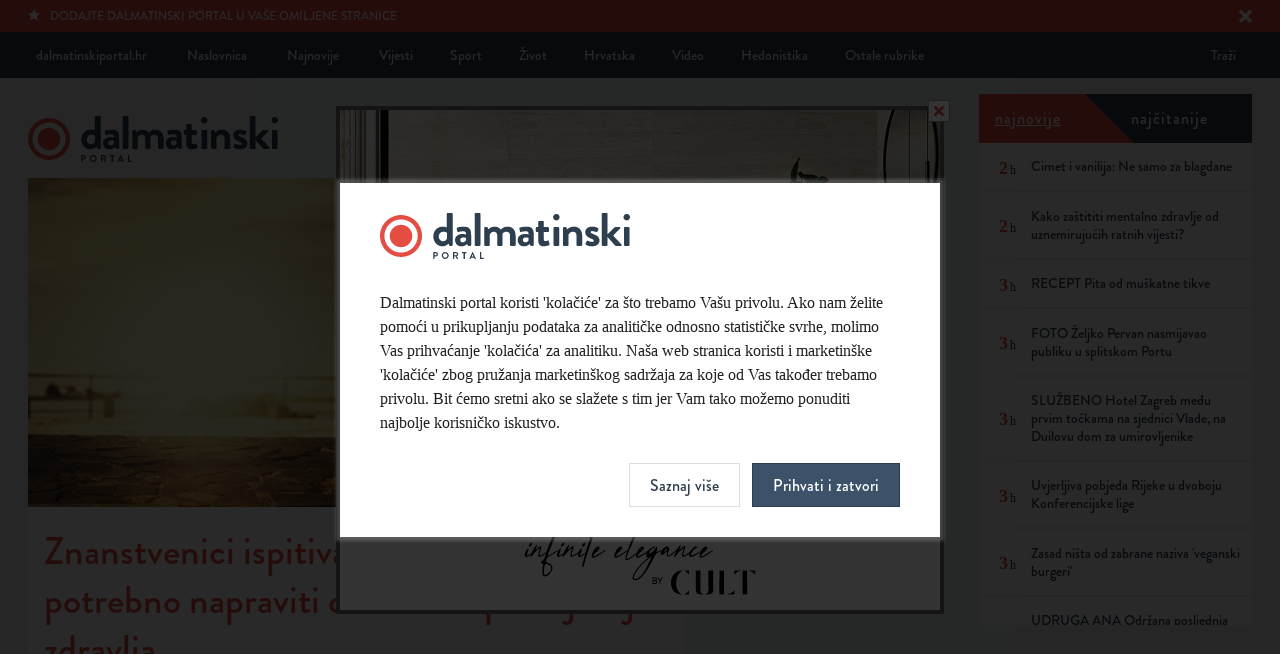

--- FILE ---
content_type: text/html; charset=UTF-8
request_url: https://dalmatinskiportal.hr/zdravlje/znanstvenici-ispitivali-koliko-je-koraka-potrebno-napraviti-dnevno-za-poboljsanje-zdravlja/171520
body_size: 5933
content:
<!DOCTYPE html>
<html lang="hr">
<head>
    <meta charset="utf-8">
    <base href="https://dalmatinskiportal.hr/" />
    
        <title>Znanstvenici ispitivali koliko je koraka potrebno napraviti dnevno za poboljšanje zdravlja | Dalmatinski portal</title>
        <meta property="fb:app_id" content="344451899631826"/>
        <meta name="description" content="Nije ono što smo dosad mislili">

		<meta itemprop="name" content="Znanstvenici ispitivali koliko je koraka potrebno napraviti dnevno za poboljšanje zdravlja" />
		<meta itemprop="description" content="Nije ono što smo dosad mislili" />
		<meta itemprop="image" content="https://dalmatinskiportal.hr/sadrzaj/vijesti/velika/2021-09-22-17-07-3154-.jpg" />

		<meta property="og:title" content="Znanstvenici ispitivali koliko je koraka potrebno napraviti dnevno za poboljšanje zdravlja" />
		<meta property="og:description" content="Nije ono što smo dosad mislili" />
		<meta property="og:image" content="https://dalmatinskiportal.hr/sadrzaj/vijesti/velika/2021-09-22-17-07-3154-.jpg" />
		<meta property="og:site_name" content="Dalmatinski portal"/>
		<meta property="og:type" content="article" />
		<meta property="og:url" content="https://dalmatinskiportal.hr/zdravlje/znanstvenici-ispitivali-koliko-je-koraka-potrebno-napraviti-dnevno-za-poboljsanje-zdravlja/171520" />


		<meta name="twitter:site" content="@DalmatinskiP"/>
		<meta name="twitter:creator" content="@DalmatinskiP"/>
		<meta name="twitter:card" content="summary_large_image"/>
		<meta name="twitter:url" content="https://dalmatinskiportal.hr/zdravlje/znanstvenici-ispitivali-koliko-je-koraka-potrebno-napraviti-dnevno-za-poboljsanje-zdravlja/171520" />
		<meta name="twitter:title" content="Znanstvenici ispitivali koliko je koraka potrebno napraviti dnevno za poboljšanje zdravlja" />
		<meta name="twitter:description" content="Nije ono što smo dosad mislili /cc @DalmatinskiP" />
		<meta name="twitter:image:src" content="https://dalmatinskiportal.hr/sadrzaj/vijesti/velika/2021-09-22-17-07-3154-.jpg">

    <meta property="fb:app_id" content="1750267398634900" />
    <meta name="keywords" content="Dalmatinskiportal, Dalmacija, Split, novosti, vijesti, sport, Hajduk">
    <meta name="viewport" content="width=device-width" />
    <meta http-equiv="X-UA-Compatible" content="IE=edge">
    <link rel="shortcut icon" href="assets/layout/about/favicon.ico"/>
    <link rel="apple-touch-icon" href="assets/layout/about/touch_icon.png">
    <link rel="stylesheet" href="/assets/css/style.css?v=2022-11-16-17-10-09">
    <script src="//use.typekit.net/sdv7ryj.js"></script>
    <script>try{Typekit.load();}catch(e){}</script>
    <link rel="alternate" type="application/rss+xml" title="Dalmatinski portal - Vijesti" href="https://dalmatinskiportal.hr/sadrzaj/rss/vijesti.xml" />
    <link rel="alternate" type="application/rss+xml" title="Dalmatinski portal - Vijesti o Hajduku" href="https://dalmatinskiportal.hr/sadrzaj/rss/hajduk.xml" />
    
		<script src="https://ajax.googleapis.com/ajax/libs/jquery/1.10.2/jquery.min.js"></script>
	
<!-- Google tag (gtag.js) -->
<script async src="https://www.googletagmanager.com/gtag/js?id=G-7K2DPX7SFW"></script>
<script>
  window.dataLayer = window.dataLayer || [];
  function gtag(){dataLayer.push(arguments);}
  gtag('js', new Date());

  gtag('config', 'G-7K2DPX7SFW');
</script>
<script type="text/javascript">
!function(){"use strict";function e(e){var t=!(arguments.length>1&&void 0!==arguments[1])||arguments[1],c=document.createElement("script");c.src=e,t?c.type="module":(c.async=!0,c.type="text/javascript",c.setAttribute("nomodule",""));var n=document.getElementsByTagName("script")[0];n.parentNode.insertBefore(c,n)}!function(t,c){!function(t,c,n){var a,o,r;n.accountId=c,null!==(a=t.marfeel)&&void 0!==a||(t.marfeel={}),null!==(o=(r=t.marfeel).cmd)&&void 0!==o||(r.cmd=[]),t.marfeel.config=n;var i="https://sdk.mrf.io/statics";e("".concat(i,"/marfeel-sdk.js?id=").concat(c),!0),e("".concat(i,"/marfeel-sdk.es5.js?id=").concat(c),!1)}(t,c,arguments.length>2&&void 0!==arguments[2]?arguments[2]:{})}(window,6408,{} /* Config */)}();
</script>
</head>
<body>

		
<!--[if lt IE 7]>
	<p class="chromeframe">Vaš preglednik je <strong>zastario</strong>. Zbog svoje sigurnosti, <a href="http://browsehappy.com/" target="_blank">nadogradite svoj preglednik</a> ili barem <a href="http://www.google.com/chromeframe/?redirect=true" target="_blank">aktivirajte Google Chrome Frame</a>.</p>
<![endif]-->
<noscript>
	<p class="chromeframe">Vaš preglednik ne podržava JavaScript koji je potreban za pregled stranice. Uključite JavaScript ili <a href="https://browsehappy.com/" target="_blank">nadogradite svoj preglednik</a>.</p>
</noscript>
<div class="accept-cookies-modal">
    <form action="/prihvati-kolacice?returnUrl=/zdravlje/znanstvenici-ispitivali-koliko-je-koraka-potrebno-napraviti-dnevno-za-poboljsanje-zdravlja/171520" method="post" class="accept-cookies">
        <div class="logo"></div>
        <p>Dalmatinski portal koristi 'kolačiće' za što trebamo Vašu privolu. Ako nam želite pomoći u prikupljanju podataka za analitičke odnosno statističke svrhe, molimo Vas prihvaćanje 'kolačića' za analitiku. Naša web stranica koristi i marketinške 'kolačiće' zbog pružanja marketinškog sadržaja za koje od Vas također trebamo privolu. Bit ćemo sretni ako se slažete s tim jer Vam tako možemo ponuditi najbolje korisničko iskustvo.</p>
        <div style="display: none" id="CookiesModalDetails">
            <div class="form-group">
                <input type="checkbox" id="funkcionalni" name="kolacici[]" value="funkcionalni" class="form-control"
                       checked>
                <label for="funkcionalni">Slažem se s uporabom funkcionalnih kolačića.</label>
            </div>
            <div class="form-group">
                <input type="checkbox" id="analiticki" name="kolacici[]" value="analiticki" class="form-control" checked>
                <label for="analiticki">Slažem se s uporabom analitičkih kolačića.</label>
            </div>
            <div class="form-group">
                <input type="checkbox" id="marketinski" name="kolacici[]" value="marketinski" class="form-control" checked>
                <label for="marketinski">Slažem se s uporabom marketinških kolačića.</label>
            </div>

            <p>Više informacija možete pročitati u <a href="/pravila-privatnosti">Pravilima privatnosti</a>.</p>
        </div>

        <div class="actions">
            <input type="hidden" name="kolacic_poslan" value="1">
            <a class="btn" id="CookiesModalShowMoreBtn" onclick="CookiesModalShowDetails()">Saznaj više</a>
            <button type="submit" class="btn blue">Prihvati i zatvori</button>
        </div>
    </form>
    <script>
        function CookiesModalShowDetails() {
            document.getElementById("CookiesModalDetails").style.display = "block";
            document.getElementById("CookiesModalShowMoreBtn").style.display = "none";
        }
    </script>
</div>

    <div class="page_wrapper open_news">
        <nav class="top_navigation">
            <div class="container">
							
        <a id="meni_mob"></a>

        <div class="links left">
            <a href="naslovnica">dalmatinskiportal.hr</a>
            <a href="naslovnica" class="naslovnica">Naslovnica</a>
            <a href="najnovije">Najnovije</a>

            <a href="vijesti">Vijesti</a><a href="sport">Sport</a><a href="zivot">Život</a><a href="hrvatska">Hrvatska</a><a href="video">Video</a><a href="hedonistika">Hedonistika</a><div class="dropdown-holder"><a class="dropdown-btn">Ostale rubrike</a><div class="dropdown"><a href="energija-i-ekologija">Energija i ekologija</a><a href="1-na-10">1 na 10</a><a href="vjencanje">Vjenčanje</a><a href="nekretnine">Nekretnine</a><a href="sport-365">Sport 365</a><a href="turizam">Turizam</a><a href="svijet">Svijet</a><a href="zdravlje" class="active">Zdravlje</a><a href="gastro">Gastro</a>
        </div>
        </div>
        </div>
        <div class="links right">
            <a href="trazilica" class="pull-right">Traži</a>
        </div>            </div>
        </nav><!-- /.top_navigation-->

        <div class="container">
					        </div>

        <div class="container">

            <div class="container_inner articles_grid">

							<header class="main_header">

            <div class="logo_part">
                <a href="naslovnica" class="logo"></a>
            </div>

    
        </header><!-- /.main_header -->
        <div class="clearfix"></div>
        
                <div class="clearfix"></div>

                <section class="open_article">

                    <div class="open_article_content">
                        <div class="image">
													<span class="photo_author">Foto: Pixabay</span>
                            <img src="https://dalmatinskiportal.hr/sadrzaj/vijesti/velika/2021-09-22-17-07-3154-.jpg"
                                 alt="Znanstvenici ispitivali koliko je koraka potrebno napraviti dnevno za poboljšanje zdravlja"
                                 title=" | Autor: Pixabay"/>
                        </div><!-- /.image -->

											
                        <div class="info">
                            <h1 class="title">Znanstvenici ispitivali koliko je koraka potrebno napraviti dnevno za poboljšanje zdravlja</h1>
													<!-- Your share button code -->
							<div class="top-social">
								<div class="fb-share-button" data-href="https://dalmatinskiportal.hr/zdravlje/znanstvenici-ispitivali-koliko-je-koraka-potrebno-napraviti-dnevno-za-poboljsanje-zdravlja/171520"  data-share="true" data-layout="button_count"></div>
								<div class="options">
									<div class="article_sharing">
			                           <div class="addthis_native_toolbox"></div>
			                        </div>
	                            </div>
                            </div>                            <h2 class="subtitle">Nije ono što smo dosad mislili</h2>
                        </div><!-- /.info -->

                        <div class="txt" id="textVijesti">
													<div class="hidden" id="inArticleBanners">                            <div class="banner-placeholder-wrapper interscroler" data-position="1"
                                 data-interscroler="true" data-category="14"></div><input type="hidden" value="3" id="displayBanners"></div><p>Kako bi poboljšali fizičku kondiciju, ostali zdravi i smanjili rizik od bolesti, mnogi pokušavaju slijediti ustaljeno pravilo od 10000 koraka svaki dan. Međutim, prema znanstvenicima, optimalni dnevni broj koraka potreban za zdravlje jako se razlikuje od onoga što smo oduvijek mislili. </p><p>Što više hodate i vježbate svaki dan, to je bolje za vaše tijelo. Međutim, to ne mora nužno biti 10000 koraka, kako se često pretpostavljalo, da bi se iskoristile zdravstvene dobrobiti. U novojstudiji znanstvenici su otkrili da ljudi koji naprave najmanje 7000 koraka dnevno već čine nešto dobro za svoje zdravlje i time mogu značajno smanjiti rizik od rane smrti, piše <a href="https://www.novilist.hr/life/znanstvenici-ispitivali-koliko-je-koraka-potrebno-napraviti-dnevno-za-poboljsanje-zdravlja-nije-ono-sto-smo-dosad-mislili/" target="">Novi list</a>.</p><p>Oko 2100 odraslih osoba promatrano je u studiji tijekom duljeg vremenskog razdoblja. Pokazalo se da su sudionici koji su hodali najmanje 7000 koraka dnevno imali nižu stopu smrtnosti tijekom godina od onih koji su hodali manje od 7000 koraka dnevno. Brzina hoda nije bila važna.</p><p>Ako se pitate može li 10000 koraka pružiti još više zdravstvenih prednosti u usporedbi sa 7000 koraka, odgovor je vjerojatnije ne. Tijekom istraživanja znanstvenici su otkrili da nema stvarne razlike za naše zdravlje hoćemo li napraviti 7500 ili 10000 koraka dnevno, na primjer. Ipak, postoji dobra vijest: 7000 koraka dnevno mnogo nam je lakše nego prijeći brojku od 10000 dnevno. Tako ipak možemo učiniti nešto dobro za svoje tijelo i svoje zdravlje sa znatno manje truda.</p><p>Mit da biste trebali hodati 10000 koraka dnevno zapravo je više marketinški alat iz 1960-ih. Godine 1964. japanska tvrtka Yamasa lansirala je 'Manpo-kei', prvi prijenosni pedometar. U prijevodu 'Manpo-kei' znači pedometar od 10000 koraka – prema proizvođaču, ova brojka je zdrava i govori o zdravom načinu života. Brojna istraživanja danas opovrgavaju tvrdnju da je za zdrav način života potrebno 10000 koraka.</p>						
								<!-- Your share button code -->
								<div class="fb-share-button" data-href="https://dalmatinskiportal.hr/zdravlje/znanstvenici-ispitivali-koliko-je-koraka-potrebno-napraviti-dnevno-za-poboljsanje-zdravlja/171520" data-title="Znanstvenici ispitivali koliko je koraka potrebno napraviti dnevno za poboljšanje zdravlja" data-share="true" data-layout="button_count">
								</div>
                                <div class="options">								
                                    <div class="article_sharing">
                                        <div class="addthis_native_toolbox"></div>
                                    </div>
                                    <div class="clearfix"></div>
                                </div><div class="article_date"><b>N.M.</b> | 10. 06. 2023. | 19:40h</div>                        </div><!-- /.txt -->

                        

											                          <div class="your_emotion">
                              <span class="title">Vaša reakcija na temu</span>

                                                        </div><!-- /.your_emotion-->
												

                        
											
											
                    </div><!-- /.open_article_content -->

                    <div class="open_article_right">
                                            </div><!-- /.open_article_right -->

                </section><!-- /.open_article -->

                <div class="clearfix"></div>

							
            </div><!-- /.articles_grd-->

                <div class="right_flyout">
        <div class="holder">
            <div class="social" id="najnovijeNajcitanije">
                <nav class="navigation multiple najnovije">
                    <a class="active" data-content="najnovije"><span>Najnovije</span></a>
                    <a data-content="najcitanije"><span>Najčitanije</span></a>
                </nav>
                <section class="split_now activated najnovije-najcitanije hidden" id="najcitanije">
									                </section>

                <section class="split_now activated najnovije-najcitanije" id="najnovije">
									
	    <a href="/gastro/cimet-i-vanilija--ne-samo-za-blagdane/255924" class="status">
            <div class="content with-date">
                <span class="date"><strong>2<i class="inline">h</i></strong></span>
                <span class="author">Cimet i vanilija: Ne samo za blagdane</span>
            </div>
            <div class="clearfix"></div>
        </a>
	    
	    <a href="/zdravlje/kako-zastititi-mentalno-zdravlje-od-uznemirujucih-ratnih-vijesti-/255925" class="status">
            <div class="content with-date">
                <span class="date"><strong>2<i class="inline">h</i></strong></span>
                <span class="author">Kako zaštititi mentalno zdravlje od uznemirujućih ratnih vijesti?</span>
            </div>
            <div class="clearfix"></div>
        </a>
	    
	    <a href="/gastro/recept-pita-od-muskatne-tikve/255929" class="status">
            <div class="content with-date">
                <span class="date"><strong>3<i class="inline">h</i></strong></span>
                <span class="author">RECEPT Pita od muškatne tikve</span>
            </div>
            <div class="clearfix"></div>
        </a>
	    
	    <a href="/zivot/foto-zeljko-pervan-nasmijavao-publiku-u-splitskom-portu/255947" class="status">
            <div class="content with-date">
                <span class="date"><strong>3<i class="inline">h</i></strong></span>
                <span class="author">FOTO Željko Pervan nasmijavao publiku u splitskom Portu</span>
            </div>
            <div class="clearfix"></div>
        </a>
	    
	    <a href="/vijesti/sluzbeno-hotel-zagreb-medu-prvim-tockama-na-sjednici-vlade--na-duilovu-dom-za-umirovljenike/255946" class="status">
            <div class="content with-date">
                <span class="date"><strong>3<i class="inline">h</i></strong></span>
                <span class="author">SLUŽBENO Hotel Zagreb među prvim točkama na sjednici Vlade, na Duilovu dom za umirovljenike</span>
            </div>
            <div class="clearfix"></div>
        </a>
	    
	    <a href="/sport/uvjerljiva-pobjeda-rijeke-u-dvoboju-konferencijske-lige/255945" class="status">
            <div class="content with-date">
                <span class="date"><strong>3<i class="inline">h</i></strong></span>
                <span class="author">Uvjerljiva pobjeda Rijeke u dvoboju Konferencijske lige</span>
            </div>
            <div class="clearfix"></div>
        </a>
	    
	    <a href="/gastro/zasad-nista-od-zabrane-naziva--veganski-burgeri-/255942" class="status">
            <div class="content with-date">
                <span class="date"><strong>3<i class="inline">h</i></strong></span>
                <span class="author">Zasad ništa od zabrane naziva 'veganski burgeri'</span>
            </div>
            <div class="clearfix"></div>
        </a>
	    
	    <a href="/zivot/udruga-ana-odrzana-posljednja-ovogodisnja-aktivnost-programa--dajmo-im-sansu--split/255944" class="status">
            <div class="content with-date">
                <span class="date"><strong>3<i class="inline">h</i></strong></span>
                <span class="author">UDRUGA ANA Održana posljednja ovogodišnja aktivnost programa 'Dajmo im šansu!' - Split</span>
            </div>
            <div class="clearfix"></div>
        </a>
	    
	    <a href="/zivot/treci-adventski-vikend-u-pagu/255920" class="status">
            <div class="content with-date">
                <span class="date"><strong>4<i class="inline">h</i></strong></span>
                <span class="author">Treći adventski vikend u Pagu</span>
            </div>
            <div class="clearfix"></div>
        </a>
	    
	    <a href="/vijesti/u-splitu-odrzano-predavanje--obvezni-vojni-rok-gradanska-duznost-i-vaznost-obrambene-spremnosti-/255943" class="status">
            <div class="content with-date">
                <span class="date"><strong>4<i class="inline">h</i></strong></span>
                <span class="author">U Splitu održano predavanje 'Obvezni vojni rok - građanska dužnost i važnost obrambene spremnosti'</span>
            </div>
            <div class="clearfix"></div>
        </a>
	                    </section>
            </div>

            <div class="clearfix"></div>

            <div class="all_banners" id="baner_category_1">
							            </div><!-- /.all_banners-->
        </div>
    </div>

	
        </div><!-- /.container-->

        
        <footer class="main_footer">
            <div class="container">
							
            <div class="links left">
                <a href="trazilica">Traži</a>
            </div>

            <div class="links right">
                <a href="trazilica" class="show-sm">Traži</a>
                <a href="https://twitter.com/DalmatinskiP" target="_blank">Twitter</a>
                <a href="https://www.facebook.com/dalmatinskiportal" target="_blank">Facebook</a>
                <a href="marketing">Marketing</a>
                <a href="kontakt">Kontakt</a>
                <a href="impressum">Impressum</a>
                <a href="pravila-privatnosti">Pravila privatnosti</a>
            </div>
            <div class="clearfix"></div>
                  </div>
        </footer><!-- /.main_footer-->

    </div><!-- /.page_wrapper-->

	
    <script src="/assets/js/min/script-min.js?v=2022-11-16-17-10-10"></script>
        <div class="popupBannerWrapper" data-category="vijest"></div>
    <script>
        $(function () {
            $("#baner_category_1").clone().appendTo("#baner_category_1_target");
            $('.fancybox').magnificPopup({
                type: 'image',
                gallery: {
                    enabled: true
                }
            });
					article_emotions(171520, "");        });
    </script>


    <script defer src="https://static.cloudflareinsights.com/beacon.min.js/vcd15cbe7772f49c399c6a5babf22c1241717689176015" integrity="sha512-ZpsOmlRQV6y907TI0dKBHq9Md29nnaEIPlkf84rnaERnq6zvWvPUqr2ft8M1aS28oN72PdrCzSjY4U6VaAw1EQ==" data-cf-beacon='{"version":"2024.11.0","token":"99e16161b3bf44c0ab8bb5ed5c2d0be3","r":1,"server_timing":{"name":{"cfCacheStatus":true,"cfEdge":true,"cfExtPri":true,"cfL4":true,"cfOrigin":true,"cfSpeedBrain":true},"location_startswith":null}}' crossorigin="anonymous"></script>
</body>
    </html>
	

--- FILE ---
content_type: text/css
request_url: https://dalmatinskiportal.hr/assets/css/style.css?v=2022-11-16-17-10-09
body_size: 16535
content:
dl,hr,menu,ol,ul{margin:1em 0}.ir,.visuallyhidden,svg:not(:root){overflow:hidden}.chromeframe,div.banner.toogle_banner.top_banner{text-align:center}article,aside,details,figcaption,figure,footer,header,hgroup,main,nav,section,summary{display:block}audio,canvas,video{display:inline-block}audio:not([controls]){display:none;height:0}[hidden]{display:none}html{-ms-text-size-adjust:100%;-webkit-text-size-adjust:100%;line-height:1.4}button,html,input,select,textarea{font-family:sans-serif;color:#222}body,figure,form,p,pre{margin:0}a:focus{outline:dotted thin}a:active,a:hover{outline:0}abbr[title]{border-bottom:1px dotted}b,strong{font-weight:700}blockquote{margin:1em 40px}dfn{font-style:italic}hr{-moz-box-sizing:content-box;box-sizing:content-box;display:block;height:1px;border:0;border-top:1px solid #ccc;padding:0}mark{background:#ff0;color:#000}code,kbd,pre,samp{font-family:monospace,serif;font-size:1em}pre{white-space:pre;white-space:pre-wrap;word-wrap:break-word}q{quotes:none}q:after,q:before{content:'';content:none}small{font-size:80%}sub,sup{font-size:75%;line-height:0;position:relative;vertical-align:baseline}sup{top:-.5em}sub{bottom:-.25em}dd{margin:0 0 0 40px}menu,ol,ul{padding:0 0 0 40px}nav ol,nav ul{list-style:none}img{border:0;-ms-interpolation-mode:bicubic}legend{border:0;padding:0;white-space:normal}button,input,select,textarea{font-size:100%;margin:0;vertical-align:baseline}button,input{line-height:normal}button,select{text-transform:none}button,html input[type=button],input[type=reset],input[type=submit]{-webkit-appearance:button;cursor:pointer}button[disabled],html input[disabled]{cursor:default}input[type=checkbox],input[type=radio]{box-sizing:border-box;padding:0}input[type=search]{-webkit-appearance:textfield;-moz-box-sizing:content-box;-webkit-box-sizing:content-box;box-sizing:content-box}input[type=search]::-webkit-search-cancel-button,input[type=search]::-webkit-search-decoration{-webkit-appearance:none}button::-moz-focus-inner,input::-moz-focus-inner{border:0;padding:0}textarea{overflow:auto;vertical-align:top;resize:vertical}table{border-collapse:collapse;border-spacing:0}audio,canvas,img,video{vertical-align:middle}fieldset{border:0;margin:0;padding:0}.browsehappy{margin:.2em 0;background:#ccc;color:#000;padding:.2em 0}.ir{background-color:transparent;border:0}.ir:before{content:"";display:block;width:0;height:150%}.hidden{display:none!important;visibility:hidden}.visuallyhidden{border:0;clip:rect(0 0 0 0);height:1px;margin:-1px;padding:0;position:absolute;width:1px}.visuallyhidden.focusable:active,.visuallyhidden.focusable:focus{clip:auto;height:auto;margin:0;overflow:visible;position:static;width:auto}.invisible{visibility:hidden}.clearfix:after,.clearfix:before{content:" ";display:table}.clearfix:after{clear:both}@media print{blockquote,img,pre,tr{page-break-inside:avoid}*{background:0 0!important;color:#000!important;box-shadow:none!important;text-shadow:none!important}a,a:visited{text-decoration:underline}a[href]:after{content:" (" attr(href) ")"}abbr[title]:after{content:" (" attr(title) ")"}.ir a:after,a[href^="javascript:"]:after,a[href^="#"]:after{content:""}blockquote,pre{border:1px solid #999}thead{display:table-header-group}img{max-width:100%!important}@page{margin:.5cm}h2,h3,p{orphans:3;widows:3}h2,h3{page-break-after:avoid}}.chromeframe{margin:0;background:#ff0;color:#333;padding:15px 20px;font-size:14px;line-height:1;font-family:arial,helvetica,sans-serif}.chromeframe a{text-decoration:underline;color:#333}.dobarTekGradientZelena{background:#24a828;background:-webkit-linear-gradient(top,#24a828 0,#1b7e1e 100%);background:linear-gradient(to bottom,#24a828 0,#1b7e1e 100%)}.dobarTekGradientZelena_hover{background:#219b44;background:-webkit-linear-gradient(top,#219b44 0,#186f36 100%);background:linear-gradient(to bottom,#219b44 0,#186f36 100%)}body,html,input,select,textarea{font:normal 500 10px/1.5 Georgia,Times,serif}.h1,.h2,.h3,.h4,.h5,.h6,h1,h2,h3,h4,h5,h6{font:normal 500 1em/1.5 brandon-grotesque,Helvetica,Arial,sans-serif;line-height:1.5}.btn,.form-control{line-height:1;outline:0;-webkit-appearance:none}.h1,h1{font-size:2em}.h2,h2{font-size:1.8em}.h3,h3{font-size:1.6em}.h4,h4{font-size:1.4em}.h5,.h6,h5,h6{font-size:1.2em}.form-group{margin-bottom:20px}.form-control{font-size:.9em;padding:8px 10px 7px;border:1px solid #ddd;color:#2d3e4f;margin-bottom:16px;display:block;background:0 0;border-radius:0}.form-control:-moz-placeholder{color:#ddd;font-size:.9em;line-height:1;padding:4px 0 7px}.form-control::-webkit-input-placeholder{color:#ddd;font-size:.9em;line-height:1;padding:4px 0 7px}.form-control:focus,.form-control:hover{color:#e54d42;border-color:#e54d42}.form-control:focus:-moz-placeholder,.form-control:hover:-moz-placeholder{color:#e54d42}.form-control:focus::-webkit-input-placeholder,.form-control:hover::-webkit-input-placeholder{color:#e54d42}.form-control[type=checkbox]{display:none}.form-control[type=checkbox]+label{position:relative;padding-left:30px}.form-control[type=checkbox]+label:before{position:absolute;top:0;left:0;display:block;content:'';width:16px;height:16px;border-radius:2px;border:1px solid #ddd;z-index:10}.form-control[type=checkbox]+label:after{position:absolute;top:4px;left:4px;display:block;content:'';width:10px;height:10px;border-radius:2px;z-index:20}.form-control[type=checkbox]:checked+label:before{border-color:#e54d42}.form-control[type=checkbox]:checked+label:after{background:#e54d42}.btn{display:inline-block;padding:10px 20px 8px;border:1px solid #ddd;color:#2d3e4f;background:0 0;border-radius:0;text-decoration:none;cursor:pointer;transition:background-color .3s ease;font:normal 500 1em/1.5 brandon-grotesque,Helvetica,Arial,sans-serif}.btn:hover{text-decoration:none;background:#f1f1f1}.btn.red{border-color:#e54d42;background:#ea6f66;color:#fff}.btn.red:hover{background:#e54d42}.btn.blue{border-color:#2d3e4f;background:#3c5269;color:#fff}.btn.blue:hover{background:#2d3e4f}div.container{-webkit-box-sizing:border-box;-moz-box-sizing:border-box;box-sizing:border-box;display:block;max-width:1240px;margin:0 auto;padding:0}div.container:after,div.container:before{content:"";display:table}div.container:after{clear:both}div.container_inner{-webkit-box-sizing:border-box;-moz-box-sizing:border-box;box-sizing:border-box;display:inline;float:left;width:76.66666667%;padding:0}div.right_flyout{-webkit-box-sizing:border-box;-moz-box-sizing:border-box;box-sizing:border-box;display:inline;float:left;width:23.33333333%;padding:0 8px}div.banner.homepage_news_banner,header.main_header{-webkit-box-sizing:border-box;-moz-box-sizing:border-box;margin-bottom:16px}div.right_flyout section.split_now{height:482px;overflow-y:scroll}body{background:#ecf0f1;text-shadow:1px 1px 1px rgba(0,0,0,.004)}body.infozonakalendar{background:#fff}::-moz-selection{color:#fff;background:#e54d42;text-shadow:none}::selection{color:#fff;background:#e54d42;text-shadow:none}.hidden-xs{display:block!important}.show-xs{display:none!important}.bx-controls{display:none}div.banner.vertical_left{position:absolute;top:60px;left:50%;margin-left:-766px}div.banner.vertical_right{position:absolute;top:60px;right:50%;margin-right:-766px}div.banner.toogle_banner.top_banner span{right:auto;left:50%;margin-left:455px}div.banner.toogle_banner.top_banner a img{width:auto}div.banner.open-news-banner{margin-bottom:16px}div.banner.homepage_news_banner{box-sizing:border-box;display:inline;float:left;width:33.33333333%;padding:0 8px}div.banner.homepage_news_banner object{height:600px}div.banner.show-only-on-mobile{display:none!important}div.page_wrapper{width:100%;overflow:hidden;position:relative}footer.main_footer,nav.top_navigation{background:#2d3e4f;margin-bottom:16px}footer.main_footer a#calendar_toggle,footer.main_footer a#meni_mob,nav.top_navigation a#calendar_toggle,nav.top_navigation a#meni_mob{display:none}footer.main_footer div.links .dropdown-btn,footer.main_footer div.links>a,nav.top_navigation div.links .dropdown-btn,nav.top_navigation div.links>a{color:#ecf0f1;font:normal 500 1.4em/1 brandon-grotesque,Helvetica,Arial,sans-serif;text-decoration:none;vertical-align:middle;padding:16px;display:inline-block}footer.main_footer div.links .dropdown-btn.active,footer.main_footer div.links>a.active,nav.top_navigation div.links .dropdown-btn.active,nav.top_navigation div.links>a.active{background:#ecf0f1;color:#2d3e4f}footer.main_footer div.links .dropdown-btn:hover,footer.main_footer div.links>a:hover,nav.top_navigation div.links .dropdown-btn:hover,nav.top_navigation div.links>a:hover{text-decoration:underline}footer.main_footer div.links .dropdown-btn.show-sm,footer.main_footer div.links>a.show-sm,nav.top_navigation div.links .dropdown-btn.show-sm,nav.top_navigation div.links>a.show-sm{display:none}footer.main_footer div.links .dropdown-holder,nav.top_navigation div.links .dropdown-holder{position:relative;display:inline-block}footer.main_footer div.links .dropdown-holder:hover .dropdown,nav.top_navigation div.links .dropdown-holder:hover .dropdown{display:block}footer.main_footer div.links .dropdown-holder .dropdown,nav.top_navigation div.links .dropdown-holder .dropdown{position:absolute;top:100%;left:0;display:none;padding:8px 16px;background:#2d3e4f;z-index:999;min-width:130px}footer.main_footer div.links .dropdown-holder .dropdown>a,nav.top_navigation div.links .dropdown-holder .dropdown>a{display:block;font:normal 500 1.4em/1 brandon-grotesque,Helvetica,Arial,sans-serif;text-decoration:none;padding:8px 0;color:#ecf0f1}footer.main_footer div.links .dropdown-holder .dropdown>a.active,footer.main_footer div.links .dropdown-holder .dropdown>a:hover,footer.main_footer div.links>a:hover,nav.top_navigation div.links .dropdown-holder .dropdown>a.active,nav.top_navigation div.links .dropdown-holder .dropdown>a:hover{text-decoration:underline}footer.main_footer div.links.left,nav.top_navigation div.links.left{float:left}footer.main_footer div.links.left>a,nav.top_navigation div.links.left>a{margin-right:5px}footer.main_footer div.links.right,nav.top_navigation div.links.right{float:right;padding-right:8px}footer.main_footer div.links.right>a,nav.top_navigation div.links.right>a{margin-left:5px}footer.main_footer{margin:16px 0 0;padding:16px 0;background:#d9d9d9}footer.main_footer div.links>a{color:#595959}footer.main_footer div.links>a.active{color:#e54d42}header.main_header{box-sizing:border-box;display:inline;float:left;width:100%;padding:0}header.main_header div.logo_part{-webkit-box-sizing:border-box;-moz-box-sizing:border-box;box-sizing:border-box;display:inline;float:left;width:29.16666667%;padding:22px 8px 0}header.main_header div.logo_part>a{display:block;width:250px;height:46px;overflow:hidden;background:url(../layout/svg/logo_color.svg) left top no-repeat;background-size:100% auto}header.main_header div.logo_part>a:hover{background-position:left bottom}header.main_header div.logo_part>a:active{background-position:left top}header.main_header div.logo_part>a h1{padding:0;margin:0 0 0 -10000px;overflow:hidden;display:block}header.main_header div.banner{width:580px;height:90px;padding:0 8px;float:right}header.main_header div.banner a{display:block;height:100%;overflow:hidden}header.main_header div.banner a object{width:100%;height:90px}header.main_header div.banner a img{width:100%;height:auto}header.main_header div.banner embed{max-width:100%}div.toogle_banner{-webkit-box-sizing:border-box;-moz-box-sizing:border-box;box-sizing:border-box;width:100%;padding:0 8px;float:none;margin-bottom:0;display:block;height:0;overflow:hidden;position:relative;-webkit-transition:all 1s;-moz-transition:all 1s;-o-transition:all 1s;transition:all 1s}div.toogle_banner a,div.toogle_banner a div{height:100%;width:100%}div.toogle_banner a{display:block;cursor:pointer}div.toogle_banner a div .swf_banner{width:100%;height:250px}div.toogle_banner a img{width:100%}div.toogle_banner span{display:block;position:absolute;top:8px;right:16px;width:20px;height:20px;background:url(../layout/svg/close.svg) center no-repeat rgba(255,255,255,.8);background-size:16px auto;cursor:pointer;z-index:900}div.toogle_banner.show_sm{display:none!important}div.articles_grid section.highlight_section{-webkit-box-sizing:border-box;-moz-box-sizing:border-box;box-sizing:border-box;display:block;max-width:1240px;margin:0 auto 8px;padding:0;position:relative}div.articles_grid section.highlight_section:after,div.articles_grid section.highlight_section:before{content:"";display:table}div.articles_grid section.highlight_section:after{clear:both}div.articles_grid section.highlight_section article.highlight_article{-webkit-box-sizing:border-box;-moz-box-sizing:border-box;box-sizing:border-box;float:left;width:66.66666667%;padding:0 8px;height:425px;position:relative;display:none}div.articles_grid section.highlight_section article.highlight_article .slidesjs-container{height:425px!important}div.articles_grid section.highlight_section article.highlight_article a.slidesjs-play,div.articles_grid section.highlight_section article.highlight_article a.slidesjs-stop{display:none}div.articles_grid section.highlight_section article.highlight_article ul.slidesjs-pagination{position:absolute;top:16px;right:20px;z-index:99;text-align:right;margin:0}div.articles_grid section.highlight_section article.highlight_article ul.slidesjs-pagination li{display:inline-block}div.articles_grid section.highlight_section article.highlight_article ul.slidesjs-pagination li a{display:inline-block;width:30px;height:30px;font:normal 500 1.4em/30px brandon-grotesque,Helvetica,Arial,sans-serif;text-align:center;text-decoration:none;margin-left:8px;background:#e54d42;color:#fff;border:2px solid #e54d42}div.articles_grid section.highlight_section article.highlight_article ul.slidesjs-pagination li a.active{background:#ecf0f1;border-color:#e54d42;color:#e54d42}div.articles_grid section.highlight_section article.highlight_article ul.slidesjs-pagination li a:hover{border-color:#fff}div.articles_grid section.highlight_section article.highlight_article a{display:block;background:#595959;overflow:hidden;position:relative;color:#ecf0f1;height:425px;text-decoration:none}div.articles_grid section.highlight_section article.highlight_article a div.image{width:100%;z-index:1;overflow:hidden}div.articles_grid section.highlight_section article.highlight_article a div.image img{width:100%;height:auto}div.articles_grid section.highlight_section article.highlight_article a div.info{-webkit-box-sizing:border-box;-moz-box-sizing:border-box;box-sizing:border-box;display:inline;float:left;width:100%;position:absolute;bottom:0;left:0;height:auto;min-height:120px;z-index:2;padding:17.6px 16px 22.4px;font-size:1.5em;background:#2d3e4f;-webkit-font-smoothing:antialiased;-webkit-transition:all .2s ease;-moz-transition:all .2s ease;-ms-transition:all .2s ease;-o-transition:all .2s ease}div.articles_grid section.highlight_section article.highlight_article a div.info span.title{line-height:1.3}div.articles_grid section.highlight_section article.highlight_article a div.info p.subtitle{font-size:.9em}div.articles_grid section.highlight_section article.highlight_article a div.info div.attached{width:auto;height:30px;position:absolute;top:-50px;left:16px}div.articles_grid section.highlight_section article.highlight_article a div.info div.attached div.icon,div.articles_grid section.highlight_section article.highlight_article a div.info div.attached div.photogallery,div.articles_grid section.highlight_section article.highlight_article a div.info div.attached div.video{display:inline-block;font-size:1.2em;line-height:1.9;color:#fff;background:#e54d42;text-align:center;width:34px;height:30px;padding:3px 0 1px;margin-right:5px;-webkit-border-radius:24px;-moz-border-radius:24px;border-radius:24px;-moz-background-clip:padding;-webkit-background-clip:padding-box;background-clip:padding-box}div.articles_grid section.highlight_section article.highlight_article a span.date{display:none;position:absolute;top:15px;right:20px;z-index:3;color:#fff;text-shadow:1px 1px 7px #333;font:normal 500 1.1em/1.2 brandon-grotesque,Helvetica,Arial,sans-serif;-webkit-font-smoothing:antialiased}div.articles_grid section.highlight_section article.highlight_article a:hover div.info{background:#e54d42}div.articles_grid section.highlight_section div.banner{-webkit-box-sizing:border-box;-moz-box-sizing:border-box;box-sizing:border-box;display:inline;float:left;width:33.33333333%;padding:0 8px;height:250px;margin-bottom:16px}div.articles_grid section.highlight_section div.banner a{display:block;width:100%;height:100%;overflow:hidden}div.articles_grid section.highlight_section div.banner.banner_square.show_sm,div.articles_grid section.highlight_section div.banner.mobile_banner{display:none}div.articles_grid section.highlight_section div.banner a img{width:100%;height:auto}div.articles_grid section.highlight_section div.banner a div object.swf_banner,div.articles_grid section.highlight_section div.banner a div object.swf_banner embed{width:301px;height:250px}div.articles_grid section.highlight_section div.banner.banner_square{height:250px;margin-bottom:16px}div.articles_grid section.highlight_section div.banner.banner_square.banner_rect{height:150px}div.articles_grid section.highlight_section div.authors_column{-webkit-box-sizing:border-box;-moz-box-sizing:border-box;box-sizing:border-box;float:left;width:33.33333333%;padding:0 8px;display:block}div.articles_grid section.highlight_section div.authors_column #slides{display:none;position:relative}div.articles_grid section.highlight_section div.authors_column #slides .slidesjs-container .slidesjs-control>a{-webkit-box-sizing:border-box;-moz-box-sizing:border-box;box-sizing:border-box;display:inline;float:left;width:100%;height:159px;padding:12px;border:5px solid #e54d42;overflow:hidden;font-size:1.3em;color:#e54d42;text-decoration:none;background:#fff}div.articles_grid section.highlight_section div.authors_column #slides .slidesjs-container .slidesjs-control>a div.image{float:right;width:70px;height:70px;overflow:hidden;-webkit-border-radius:50px;-moz-border-radius:50px;border-radius:50px;-moz-background-clip:padding;-webkit-background-clip:padding-box;background-clip:padding-box}div.articles_grid section.highlight_section div.authors_column #slides .slidesjs-container .slidesjs-control>a div.image>img{width:auto;height:100%}div.articles_grid section.highlight_section div.authors_column #slides .slidesjs-container .slidesjs-control>a div.info{width:170px;float:left;-webkit-font-smoothing:antialiased}div.articles_grid section.highlight_section div.authors_column #slides .slidesjs-container .slidesjs-control>a div.info>span.title{line-height:1.1}div.articles_grid section.highlight_section div.authors_column #slides .slidesjs-container .slidesjs-control>a div.info p.subtitle{color:#2d3e4f;margin-top:3px}div.articles_grid section.highlight_section div.authors_column #slides .slidesjs-navigation{display:none}div.articles_grid section.highlight_section div.authors_column #slides .slidesjs-pagination{position:absolute;top:110px;right:10px;z-index:100}div.articles_grid section.highlight_section div.authors_column #slides .slidesjs-pagination li{display:inline-block;margin-right:5px}div.articles_grid section.highlight_section div.authors_column #slides .slidesjs-pagination li a{display:block;-webkit-border-radius:10px;-moz-border-radius:10px;border-radius:10px;-moz-background-clip:padding;-webkit-background-clip:padding-box;background:#595959;font-size:0;text-indent:1000px;overflow:hidden;width:10px;height:10px}div.articles_grid section.highlight_section div.authors_column #slides .slidesjs-pagination li a.active,div.articles_grid section.highlight_section div.authors_column #slides .slidesjs-pagination li a:hover{background:#e54d42}div.articles_grid .open_category div.news_category{opacity:1!important}div.articles_grid section.news_section div.news_category{-webkit-box-sizing:border-box;-moz-box-sizing:border-box;box-sizing:border-box;display:inline;float:left;width:33.33333333%;padding:0 8px;margin-bottom:16px}div.articles_grid section.news_section div.news_category a.news_category_title{display:block;font:normal 700 1.4em/1.5 brandon-grotesque,Helvetica,Arial,sans-serif;text-transform:uppercase;color:#595959;padding:10px 16px 9px;background:#d9d9d9;position:relative;z-index:5;-webkit-font-smoothing:antialiased;text-decoration:none}div.articles_grid section.news_section div.news_category a.news_category_title:hover{text-decoration:underline}div.articles_grid section.news_section div.news_category a.news_category_title:after{top:100%;left:20px;border:solid transparent;height:0;width:0;position:absolute;pointer-events:none;border-color:rgba(136,183,213,0);border-top-color:#d9d9d9;border-width:5px;margin-left:-5px;content:" "}div.articles_grid section.news_section div.news_category article.article_top a{display:block;background:#595959;height:auto;position:relative;color:#fff;overflow:hidden;text-decoration:none}div.articles_grid section.news_section div.news_category article.article_top a div.image{width:100%;height:150px;overflow:hidden}div.articles_grid section.news_section div.news_category article.article_top a div.image img{width:100%;height:auto;border:none}div.articles_grid section.news_section div.news_category article.article_top a div.info{-webkit-box-sizing:border-box;-moz-box-sizing:border-box;box-sizing:border-box;padding:19.2px 16px;width:100%;float:none;display:block;z-index:2;background:#e54d42;font-size:1.3em;position:relative;height:184px;-webkit-font-smoothing:antialiased}div.articles_grid section.news_section div.news_category article.article_top a div.info:after{content:' ';display:block;width:100%;height:20px;position:absolute;bottom:0;left:0;background:#e54d42}div.articles_grid section.news_section div.news_category article.article_top a div.info h3.title{font-size:1.5em;line-height:1.3;margin-bottom:10px;margin-top:0}div.articles_grid section.news_section div.news_category article.article_top a div.info div.attached{width:auto;height:30px;position:absolute;top:-50px;left:16px}div.articles_grid section.news_section div.news_category article.article_top a div.info div.attached div.icon,div.articles_grid section.news_section div.news_category article.article_top a div.info div.attached div.photogallery,div.articles_grid section.news_section div.news_category article.article_top a div.info div.attached div.video{display:inline-block;font-size:1.2em;line-height:27px;color:#fff;background:#e54d42;text-align:center;width:34px;padding:6px 0 1px;margin-right:5px;-webkit-border-radius:34px;-moz-border-radius:34px;border-radius:34px;-moz-background-clip:padding;-webkit-background-clip:padding-box;background-clip:padding-box}div.articles_grid section.news_section div.news_category article.article_top a:hover div.info,div.articles_grid section.news_section div.news_category article.article_top a:hover div.info:after{background:#2d3e4f}div.articles_grid section.news_section div.news_category article.article_top.in_category>a div.info{background:#fff;color:#2d3e4f;margin-bottom:0}div.articles_grid section.news_section div.news_category article.article_top.in_category>a div.info p.subtitle{color:#595959}div.articles_grid section.news_section div.news_category article.article_top.in_category>a div.info:after{background:#fff}div.articles_grid section.news_section div.news_category article.article_top.in_category>a:hover div.info,div.articles_grid section.news_section div.news_category article.article_top.in_category>a:hover div.info:after{background:#e54d42}div.articles_grid section.news_section div.news_category article.article_top.in_category #baner_category_1{display:none}div.articles_grid section.news_section div.news_category article.article_normal{display:block;background:#fff;padding:16px;position:relative}div.articles_grid section.news_section div.news_category article.article_normal div.image{width:80px;height:70px;overflow:hidden;position:absolute;top:16px;left:16px}div.articles_grid section.news_section div.news_category article.article_normal div.image a{background-size:cover;background-position:center;background-repeat:no}div.articles_grid section.news_section div.news_category article.article_normal div.info{-webkit-box-sizing:border-box;-moz-box-sizing:border-box;box-sizing:border-box;width:100%;display:block;float:none;padding:0 0 0 90px;min-height:70px;-webkit-font-smoothing:antialiased}div.articles_grid section.news_section div.news_category article.article_normal div.info span.title{font-size:1.5em;color:#2d3e4f}div.articles_grid section.news_section div.news_category article.article_normal div.info span.date{display:none}div.articles_grid section.news_section div.news_category article.article_normal div.info div.attached{width:auto;height:20px;position:relative;display:inline;float:left;margin-top:-3px}div.articles_grid section.news_section div.news_category article.article_normal div.info div.attached div.icon,div.articles_grid section.news_section div.news_category article.article_normal div.info div.attached div.photogallery,div.articles_grid section.news_section div.news_category article.article_normal div.info div.attached div.video{display:inline-block;font-size:1em;line-height:1.8;color:#fff;background:#e54d42;text-align:center;width:20px;height:16px;padding:3px 0 1px;margin-top:3px;margin-right:5px;-webkit-border-radius:20px;-moz-border-radius:20px;border-radius:20px;-moz-background-clip:padding;-webkit-background-clip:padding-box;background-clip:padding-box}div.articles_grid section.news_section div.news_category article.article_normal a{display:block;padding-bottom:16px;border-bottom:1px solid #ecf0f1;color:#595959;position:relative;min-height:70px;text-decoration:none}div.articles_grid section.news_section div.news_category article.article_normal a:hover div.info span.title{color:#e54d42}div.articles_grid section.news_section div.news_category article.article_normal+.article_normal{padding-top:0}div.articles_grid section.news_section div.news_category article.article_normal+.article_normal div.image{top:0}div.articles_grid section.news_section div.news_category article.article_normal:last-child a{border:none;padding-bottom:0}div.articles_grid section.news_section div.news_category article.article_small>a{height:auto}div.articles_grid section.news_section div.news_category article.article_small>a div.info{height:auto;width:100%;padding:0;margin:0;float:none}div.articles_grid section.news_section div.news_category article.article_small>a div.info span.title{margin:0}div.articles_grid section.news_section div.news_category article.article_small>a div.info div.attached{margin-top:-4px}div.articles_grid section.news_section div.news_category.banner_tablet{display:none}div.articles_grid section.news_section ul.pagination{display:block;margin:8px 0 8px 8px;padding:0}div.articles_grid section.news_section ul.pagination li{display:block;float:left;margin:0 5px 16px 0}div.articles_grid section.news_section ul.pagination li a{display:block;width:30px;height:30px;font-size:1.2em;line-height:33px;background:#595959;color:#fff;text-decoration:none;text-align:center}div.articles_grid section.news_section ul.pagination li a.active,div.articles_grid section.news_section ul.pagination li a:hover{background:#e54d42}div.articles_grid section.news_section ul.pagination li:first-of-type a,div.articles_grid section.news_section ul.pagination li:last-of-type a{font-size:2em;line-height:30px}div.articles_grid section.news_columns{padding:0 8px;margin-bottom:16px}div.articles_grid section.news_columns .joker-fashion-portfolio{background:#DC3A46;padding-top:0!important}div.articles_grid section.news_columns .joker-fashion-portfolio-title-holder{display:flex;flex-direction:row;flex-wrap:nowrap;position:relative;padding:0 8px;margin:0}div.articles_grid section.news_columns .joker-fashion-portfolio-title-holder .joker-fashion-portfolio-line,div.articles_grid section.news_columns .joker-fashion-portfolio-title-holder .joker-fashion-portfolio-logo,div.articles_grid section.news_columns .joker-fashion-portfolio-title-holder .joker-fashion-portfolio-title{height:40px;background-size:auto 100%;background-position:left top;background-repeat:no-repeat}div.articles_grid section.news_columns .joker-fashion-portfolio-title-holder .joker-fashion-portfolio-line{flex:1 1 100%}div.articles_grid section.news_columns .joker-fashion-portfolio-title-holder .joker-fashion-portfolio-line span{display:block;width:100%;height:1px;background:#fff;margin-top:20px}div.articles_grid section.news_columns .joker-fashion-portfolio-title-holder .joker-fashion-portfolio-title{flex:0 0 172px;background-image:url(/assets/layout/joker-portfolio/joker-title.svg)}div.articles_grid section.news_columns .joker-fashion-portfolio-title-holder .joker-fashion-portfolio-logo{flex:0 0 113px;background-image:url(/assets/layout/joker-portfolio/joker-logo.svg)}div.articles_grid section.news_columns .column-items-holder{padding:8px 0}div.articles_grid section.news_columns .column-item{-webkit-box-sizing:border-box;-moz-box-sizing:border-box;box-sizing:border-box;display:inline;float:left;width:33.33333333%;padding:0 8px}div.articles_grid section.news_columns .column-item .column-item-link{display:block;text-decoration:none}div.articles_grid section.news_columns .column-item .column-item-link:hover{text-decoration:none}div.articles_grid section.news_columns .column-item .column-item-link:hover .column-item-image{background-size:auto 105%}div.articles_grid section.news_columns .column-item .column-item-image{position:relative;display:block;width:100%;background-size:auto 100%;background-position:center;background-repeat:no-repeat;-webkit-transition:all .2s;-moz-transition:all .2s;-ms-transition:all .2s;-o-transition:all .2s;transition:all .2s}div.articles_grid section.news_columns .column-item .column-item-image:after{content:'';display:block;padding-top:50%}div.articles_grid section.news_columns .column-item .column-item-title{display:block;font-size:1.5em;line-height:1.6;padding:10px 0 0;color:#fff}div.articles_grid section.news_columns .joker-fashion-portfolio-mobile{position:relative;display:none}div.articles_grid section.news_columns .slidesjs-next,div.articles_grid section.news_columns .slidesjs-previous{position:absolute;top:50%;margin-top:-20px;display:block;width:40px;height:40px;font-size:0;text-indent:-1000px;background:#fff;z-index:100;text-decoration:none;text-align:center;line-height:40px;color:#e54d42}div.articles_grid section.news_columns .slidesjs-next:after,div.articles_grid section.news_columns .slidesjs-previous:after{position:absolute;top:0;left:0;right:0;bottom:0;display:block;font-size:20px;text-indent:0}div.articles_grid section.news_columns .slidesjs-previous{left:0}div.articles_grid section.news_columns .slidesjs-previous:after{content:"<"}div.articles_grid section.news_columns .slidesjs-next{right:0}div.articles_grid section.news_columns .slidesjs-next:after{content:">"}div.articles_grid section.news_columns .slidesjs-play,div.articles_grid section.news_columns .slidesjs-stop{display:none}div.articles_grid section.news_section_category_title{-webkit-box-sizing:border-box;-moz-box-sizing:border-box;box-sizing:border-box;display:inline;float:left;width:100%;padding:0 8px}div.articles_grid section.news_section_category_title>div.content{background:#e54d42;color:#fff}div.articles_grid section.news_section_category_title>div.content h2{padding:16px;margin:0 0 16px;font:normal 500 2em/1.5 brandon-grotesque,Helvetica,Arial,sans-serif}div.articles_grid section.news_section_category_title>div.content h2 .article_sharing{-webkit-box-sizing:border-box;-moz-box-sizing:border-box;box-sizing:border-box;display:inline;width:33.33333333%;padding:4px 0 0;float:right;text-align:right}div.articles_grid section.news_section_category_title>div.content h2 .article_sharing div a{float:right}div.articles_grid section.column_section{-webkit-box-sizing:border-box;-moz-box-sizing:border-box;box-sizing:border-box;display:inline;float:left;width:66.66666667%;padding:0 8px}div.articles_grid section.column_section article.column_article{background:#595959}div.articles_grid section.column_section article.column_article>a{display:block;background:#595959;overflow:hidden;height:200px}div.articles_grid section.calendar_events{-webkit-box-sizing:border-box;-moz-box-sizing:border-box;box-sizing:border-box;display:inline;float:left;width:33.33333333%;padding:0 8px}div.articles_grid section.calendar_events div.calendar{background:#595959;height:200px}div.articles_grid div.banner.whole{-webkit-box-sizing:border-box;-moz-box-sizing:border-box;box-sizing:border-box;display:inline;float:left;width:100%;padding:0 8px;margin-bottom:16px}div.articles_grid div.banner.whole a img{width:100%;height:auto}div.articles_grid div.banner.whole.show_sm{display:none}div.articles_grid div.banner>img{width:100%}div.articles_grid div.quote{-webkit-box-sizing:border-box;-moz-box-sizing:border-box;box-sizing:border-box;display:inline;float:left;width:100%;padding:0 8px;margin-bottom:16px}div.articles_grid div.quote>div.content{background:#2d3e4f;text-align:center;padding:48px 16px;font-size:1.4em}div.articles_grid div.quote>div.content>span.title{font:normal 500 1.1em/2 Georgia,Times,serif;color:#ecf0f1;display:block;padding:0 48px}div.articles_grid div.quote>div.content>span.author{color:#ecf0f1;display:inline-block;font:normal 500 1.1em/1 brandon-grotesque,Helvetica,Arial,sans-serif;margin-top:24px;padding-top:24px;border-top:1px solid #ecf0f1}div.articles_grid div.quote>div.content>div.article_sharing{text-align:center;margin-top:16px;line-height:1}div.articles_grid div.quote>div.content>div.article_sharing a{float:none;padding:0 8px;line-height:1;font-size:0}div.articles_grid div.quote>div.content>div.article_sharing a iframe#twitter-widget-0{width:80px!important}div.articles_grid section.open_article{-webkit-box-sizing:border-box;-moz-box-sizing:border-box;box-sizing:border-box;display:block;max-width:1240px;margin:0 auto 16px;padding:0}div.articles_grid section.open_article:after,div.articles_grid section.open_article:before{content:"";display:table}div.articles_grid section.open_article:after{clear:both}div.articles_grid section.open_article div.open_article_content{-webkit-box-sizing:border-box;-moz-box-sizing:border-box;box-sizing:border-box;display:inline;float:left;width:70.83333333%;padding:0 8px;overflow:hidden}div.articles_grid section.open_article div.open_article_content div.image{width:100%;height:auto;overflow:hidden;position:relative}div.articles_grid section.open_article div.open_article_content div.image>img{width:100%;height:auto}div.articles_grid section.open_article div.open_article_content div.image>span.photo_author{position:absolute;bottom:0;right:0;color:#fff;background:rgba(0,0,0,.4);padding:4px 8px 2px;line-height:1.5;-webkit-opacity:.5;-moz-opacity:.5;opacity:.5;z-index:7}div.articles_grid section.open_article div.open_article_content div.image>div.article_sharing{position:absolute;top:0;left:0;right:0;bottom:0;background:rgba(0,0,0,.5);z-index:5;text-align:center;width:100%;line-height:1;-webkit-opacity:0;-moz-opacity:0;opacity:0;-webkit-transition:opacity .2s;-moz-transition:opacity .2s;-ms-transition:opacity .2s;-o-transition:opacity .2s}div.articles_grid section.open_article div.open_article_content div.image>div.article_sharing:hover{-webkit-opacity:1;-moz-opacity:1;opacity:1}div.articles_grid section.open_article div.open_article_content div.image>div.article_sharing>div.addthis_native_toolbox{position:absolute;width:100%;line-height:1;height:20px;top:50%;margin-top:-10px}div.articles_grid section.open_article div.open_article_content div.image>div.article_sharing>div.addthis_native_toolbox>div.addthis_default_style{text-align:center}div.articles_grid section.open_article div.open_article_content div.image>div.article_sharing>div.addthis_native_toolbox>div.addthis_default_style>a{float:none;display:inline-block;height:20px;overflow:hidden;margin:0 5px;line-height:0;font-size:0}div.articles_grid section.open_article div.open_article_content div.image>div.article_sharing>div.addthis_native_toolbox>div.addthis_default_style>a iframe#twitter-widget-0{width:80px!important}div.articles_grid section.open_article div.open_article_content div.image>div.article_sharing>div.addthis_native_toolbox>div.addthis_default_style>a div#___plusone_0{width:60px!important}div.articles_grid section.open_article div.open_article_content div.image:hover>span.photo_author{-webkit-opacity:1;-moz-opacity:1;opacity:1}div.articles_grid section.open_article div.open_article_content div.info{font-size:1.6em;padding:16px 16px 10px;color:#2d3e4f;background:#fff}div.articles_grid section.open_article div.open_article_content div.info .top-social{overflow:hidden;line-height:20px}div.articles_grid section.open_article div.open_article_content div.info .top-social .fb-share-button{float:left;margin-right:10px}div.articles_grid section.open_article div.open_article_content div.info .top-social .options{float:left}div.articles_grid section.open_article div.open_article_content div.info .top-social .article_sharing a{margin-right:10px}div.articles_grid section.open_article div.open_article_content div.info .top-social .addthis_button_google_plusone{width:30px}div.articles_grid section.open_article div.open_article_content div.info>h1.title{font-size:2.4em;line-height:1.3;margin:4px 0 8px;color:#e54d42}div.articles_grid section.open_article div.open_article_content div.info>h2.subtitle{font-size:1.1em;line-height:1.6;background:#ecf0f1;padding:22px 24px 17px;font-family:Georgia,Times,serif;margin-bottom:0}div.articles_grid section.open_article div.open_article_content a.authors_column_title{display:block;background:#2d3e4f;margin:0;color:#fff;padding:16px;text-decoration:none;font:normal 500 1.4em/1 brandon-grotesque,Helvetica,Arial,sans-serif;-webkit-transition:all .2s ease;-moz-transition:all .2s ease;-ms-transition:all .2s ease;-o-transition:all .2s ease}div.articles_grid section.open_article div.open_article_content a.authors_column_title:hover{background:#e54d42}div.articles_grid section.open_article div.open_article_content a.authors_column_title .image{width:60px;height:60px;-webkit-border-radius:50%;-moz-border-radius:50%;border-radius:50%;-moz-background-clip:padding;-webkit-background-clip:padding-box;background-clip:padding-box;overflow:hidden;float:left;border:3px solid #ecf0f1;margin-right:16px;display:block;background-size:cover;background-position:center;background-repeat:no-repeat}div.articles_grid section.open_article div.open_article_content a.authors_column_title .column_title{font-size:1.6em;display:block;margin-top:12px}div.articles_grid section.open_article div.open_article_content a.authors_column_title .column_author{font:normal 500 1em/1 Georgia,Times,serif;display:block;margin-top:8px}div.articles_grid section.open_article div.open_article_content div.txt{background:#fff;padding:0;font-size:1.7em;line-height:1.8;color:#333;overflow:hidden;margin-bottom:16px}div.articles_grid section.open_article div.open_article_content div.txt h2{padding:0 16px 8px;margin-bottom:0}div.articles_grid section.open_article div.open_article_content div.txt p{padding:0 16px 16px}div.articles_grid section.open_article div.open_article_content div.txt p a{color:#e54d42}div.articles_grid section.open_article div.open_article_content div.txt p>span{font-size:1em!important;line-height:1em!important}div.articles_grid section.open_article div.open_article_content div.txt h4{padding:0 16px 16px;color:#e54d42}div.articles_grid section.open_article div.open_article_content div.txt img{width:100%;height:auto}div.articles_grid section.open_article div.open_article_content div.txt .instagram-media{max-width:550px!important;width:100%!important;margin:0 auto!important}div.articles_grid section.open_article div.open_article_content div.txt .fb-share-button{float:left;display:flex;margin:16px 0 16px 16px}div.articles_grid section.open_article div.open_article_content div.txt div.options{float:left;margin:16px}div.articles_grid section.open_article div.open_article_content div.txt div.options>div.article_sharing{float:left}div.articles_grid section.open_article div.open_article_content div.txt div.options>div.article_sharing a{padding:0 10px 0 0;line-height:1;overflow:hidden}div.articles_grid section.open_article div.open_article_content div.txt div.options>div.article_sharing a iframe#twitter-widget-1{width:80px!important}div.articles_grid section.open_article div.open_article_content div.txt div.options>div.article_sharing .addthis_button_google_plusone{width:45px}div.articles_grid section.open_article div.open_article_content div.txt .article_date{margin:16px;color:#a7b4ba;font:normal 500 1em/1.5 brandon-grotesque,Helvetica,Arial,sans-serif;display:block;float:right;font-size:.9em}div.articles_grid section.open_article div.open_article_content div.txt .article_date b{font-weight:400}div.articles_grid section.open_article div.open_article_content div.txt div.league_table{background:#ecf0f1;margin:16px;font:normal 400 12px/1 brandon-grotesque,Helvetica,Arial,sans-serif}div.articles_grid section.open_article div.open_article_content div.txt div.league_table>table.league_table{width:100%}div.articles_grid section.open_article div.open_article_content div.txt div.league_table>table.league_table tr:hover{background:#d9d9d9}div.articles_grid section.open_article div.open_article_content div.txt div.league_table>table.league_table>thead{background:#e54d42;color:#fff}div.articles_grid section.open_article div.open_article_content div.txt div.league_table>table.league_table>thead tr:hover{background:#e54d42}div.articles_grid section.open_article div.open_article_content div.txt div.league_table>table.league_table>thead td:first-child{border-right:none}div.articles_grid section.open_article div.open_article_content div.txt div.league_table>table.league_table td{padding:16px 8px 14px;border-bottom:1px solid #fff;text-align:center;font-size:1.1em}div.articles_grid section.open_article div.open_article_content div.txt div.league_table>table.league_table td:first-child{border-right:1px solid #fff}div.articles_grid section.open_article div.open_article_content div.txt div.league_table>table.league_table td.klub{text-align:left}div.articles_grid section.open_article div.open_article_content div.txt div.photogallery{margin:8px -5px}div.articles_grid section.open_article div.open_article_content div.txt div.photogallery a{-webkit-box-sizing:border-box;-moz-box-sizing:border-box;box-sizing:border-box;width:16.66666667%;display:block;float:left;overflow:hidden;padding:0 5px 10px}div.articles_grid section.open_article div.open_article_content div.txt div.photogallery a img{width:100%;height:auto}div.articles_grid section.open_article div.open_article_content div.txt div.photogallery_new{position:relative;margin:16px}div.articles_grid section.open_article div.open_article_content div.txt div.photogallery_new>div.slides{overflow:hidden;width:100%;height:180px}div.articles_grid section.open_article div.open_article_content div.txt div.photogallery_new>div.slides>img{width:100%;height:auto;margin-top:-15%}div.articles_grid section.open_article div.open_article_content div.txt div.photogallery_new>a.play{background:rgba(0,0,0,.7);color:#fff;text-align:center;display:block;position:absolute;top:0;bottom:0;left:0;right:0;cursor:pointer;font:normal 700 2em/1 brandon-grotesque,Helvetica,Arial,sans-serif;line-height:180px;-webkit-transition:background .2s;-moz-transition:background .2s;-ms-transition:background .2s;-o-transition:background .2s;text-decoration:none}div.articles_grid section.open_article div.open_article_content div.txt div.photogallery_new>a.play>span{font-size:40px;vertical-align:middle;margin-right:8px;margin-top:-10px;display:inline-block}div.articles_grid section.open_article div.open_article_content div.txt div.photogallery_new>a.hidden{display:none}div.articles_grid section.open_article div.open_article_content div.txt div.photogallery_new:hover>a.play{background:rgba(0,0,0,.6)}div.articles_grid section.open_article div.open_article_content div.txt div.videogallery{margin-bottom:8px;padding:0 16px}div.articles_grid section.open_article div.open_article_content div.txt div.videogallery iframe{width:100%;height:300px}div.articles_grid section.open_article div.open_article_content div.txt div.anketa{overflow:hidden;border:1px solid #2d3e4f;font:normal 500 1em/1 brandon-grotesque,Helvetica,Arial,sans-serif;margin:16px}div.articles_grid section.open_article div.open_article_content div.txt div.anketa>div{padding:0!important;margin:0!important;font:normal 500 1em/1 brandon-grotesque,Helvetica,Arial,sans-serif}div.articles_grid section.open_article div.open_article_content div.txt div.anketa>div>div{background:#2d3e4f!important;color:#fff!important;padding:8px!important;margin:0!important;border-radius:0!important}div.articles_grid section.open_article div.open_article_content div.txt div.anketa>div>div>div{font:normal 500 1.3em/1 brandon-grotesque,Helvetica,Arial,sans-serif}div.articles_grid section.open_article div.open_article_content div.txt div.anketa>div>form{font:normal 500 1em/1 brandon-grotesque,Helvetica,Arial,sans-serif;padding:8px 8px 16px!important;display:block!important}div.articles_grid section.open_article div.open_article_content div.txt div.anketa>div>form>a[href="http://www.poll-maker.com"]{display:none!important}div.articles_grid section.open_article div.open_article_content div.txt div.anketa>div>form>div>div{padding:16px 0!important;margin-bottom:8px!important;font:normal 500 1.2em/1 brandon-grotesque,Helvetica,Arial,sans-serif!important;border-bottom:1px solid #d9d9d9;cursor:pointer!important}div.articles_grid section.open_article div.open_article_content div.txt div.anketa>div>form>div>div>span{cursor:pointer!important;color:#2d3e4f}div.articles_grid section.open_article div.open_article_content div.txt div.anketa>div>form>div>div>span+div{-webkit-border-radius:0!important;-moz-border-radius:0!important;border-radius:0!important;-moz-background-clip:padding!important;-webkit-background-clip:padding-box!important;background:#2d3e4f!important;border:none!important;margin-bottom:4px!important}div.articles_grid section.open_article div.open_article_content div.txt div.anketa>div>form>div>div:hover>span{color:#e54d42}div.articles_grid section.open_article div.open_article_content div.txt div.anketa>div>form>div>a.qp_btna{background:#e54d42;display:inline-block;overflow:hidden;margin-top:8px;width:100px;margin-left:8px}div.articles_grid section.open_article div.open_article_content div.txt div.anketa>div>form>div>a.qp_btna>input[type=submit]{font:normal 500 .8em/1 brandon-grotesque,Helvetica,Arial,sans-serif;border:none;padding:0!important;height:30px!important;width:100%!important;margin-right:0!important;overflow:hidden;letter-spacing:1px;font-weight:700;color:#fff;text-transform:uppercase;position:relative}div.articles_grid section.open_article div.open_article_content div#disqus_thread a,div.articles_grid section.open_article div.open_article_content div.txt div.anketa>div>form>div>a.qp_btna>input[type=submit]:active,div.articles_grid section.open_article div.open_article_content div.txt div.anketa>div>form>div>a.qp_btna>input[type=submit]:hover{color:#2d3e4f}div.articles_grid section.open_article div.open_article_content div.txt div.anketa>div>form>div>a.qp_btna+div,div.articles_grid section.open_article div.open_article_content div.txt div.anketa>div>form>div>a.qp_btna+div a{display:none!important}div.articles_grid section.open_article div.open_article_content div.txt .banner-placeholder,div.articles_grid section.open_article div.open_article_content div.txt .banner-placeholder-mobile{background:rgba(0,0,0,.04);height:200px;padding-bottom:16px;margin-bottom:32px;border-bottom:1px solid #d9d9d9}div.articles_grid section.open_article div.open_article_content div.txt .banner-placeholder,div.articles_grid section.open_article div.open_article_content div.txt .banner-placeholder a,div.articles_grid section.open_article div.open_article_content div.txt .banner-placeholder-mobile,div.articles_grid section.open_article div.open_article_content div.txt .banner-placeholder-mobile a{display:block;text-align:center}div.articles_grid section.open_article div.open_article_content div.txt .banner-placeholder a img,div.articles_grid section.open_article div.open_article_content div.txt .banner-placeholder a>*,div.articles_grid section.open_article div.open_article_content div.txt .banner-placeholder img,div.articles_grid section.open_article div.open_article_content div.txt .banner-placeholder-mobile a img,div.articles_grid section.open_article div.open_article_content div.txt .banner-placeholder-mobile a>*,div.articles_grid section.open_article div.open_article_content div.txt .banner-placeholder-mobile img,div.articles_grid section.open_article div.open_article_content div.txt .banner-placeholder-mobile>*,div.articles_grid section.open_article div.open_article_content div.txt .banner-placeholder>*{width:auto;max-width:100%}div.articles_grid section.open_article div.open_article_content div.txt .banner-placeholder small,div.articles_grid section.open_article div.open_article_content div.txt .banner-placeholder-mobile small{display:block;font-size:12px;color:#818181;padding-top:8px;margin-bottom:8px;border-top:1px solid #d9d9d9}div.articles_grid section.open_article div.open_article_content div.txt .banner-placeholder-mobile.loaded,div.articles_grid section.open_article div.open_article_content div.txt .banner-placeholder.loaded{height:auto;background-color:transparent}div.articles_grid section.open_article div.open_article_content div.txt .banner-placeholder-mobile.interscroler,div.articles_grid section.open_article div.open_article_content div.txt .banner-placeholder.interscroler{position:relative;height:100vh}div.articles_grid section.open_article div.open_article_content div.txt .banner-placeholder-mobile.interscroler .banner-placeholder-inner,div.articles_grid section.open_article div.open_article_content div.txt .banner-placeholder.interscroler .banner-placeholder-inner{position:absolute;top:0;left:0;right:0;bottom:0;clip-path:inset(2px 2px 2px 2px);clip:rect(auto auto auto auto)}div.articles_grid section.open_article div.open_article_content div.txt .banner-placeholder-mobile.interscroler .banner-placeholder-inner small,div.articles_grid section.open_article div.open_article_content div.txt .banner-placeholder.interscroler .banner-placeholder-inner small{position:relative;background-color:#fff;padding:8px 0;z-index:10}div.articles_grid section.open_article div.open_article_content div.txt .banner-placeholder-mobile.interscroler .banner-placeholder-inner #interscrollerBanerHolder,div.articles_grid section.open_article div.open_article_content div.txt .banner-placeholder.interscroler .banner-placeholder-inner #interscrollerBanerHolder{position:relative;display:block;width:100%;height:100%}div.articles_grid section.open_article div.open_article_content div.txt .banner-placeholder-mobile.interscroler .banner-placeholder-inner .banner-placeholder-baner,div.articles_grid section.open_article div.open_article_content div.txt .banner-placeholder.interscroler .banner-placeholder-inner .banner-placeholder-baner{position:absolute;top:0;left:0;right:0;backface-visibility:hidden}div.articles_grid section.open_article div.open_article_content div.txt .banner-placeholder-mobile.interscroler .banner-placeholder-inner .banner-placeholder-baner>*,div.articles_grid section.open_article div.open_article_content div.txt .banner-placeholder.interscroler .banner-placeholder-inner .banner-placeholder-baner>*{max-width:100%;max-height:100%}div.articles_grid section.open_article div.open_article_content .midas-widget-holder .midas-network-article-horizontal-responsive{margin:16px 0}div.articles_grid section.open_article div.open_article_content div.your_emotion{background:#2d3e4f;margin-bottom:16px}div.articles_grid section.open_article div.open_article_content div.your_emotion>span.title{-webkit-box-sizing:border-box;-moz-box-sizing:border-box;box-sizing:border-box;width:100%;display:block;float:none;padding:16px;background:#e54d42;color:#fff;font:normal 700 1.4em/1.5 brandon-grotesque,Helvetica,Arial,sans-serif;text-transform:uppercase;-webkit-font-smoothing:antialiased;position:relative}div.articles_grid section.open_article div.open_article_content div.your_emotion>span.title:after{top:100%;left:20px;border:solid transparent;height:0;width:0;position:absolute;pointer-events:none;border-color:rgba(136,183,213,0);border-top-color:#e54d42;border-width:5px;margin-left:-5px;content:" "}div.articles_grid section.open_article div.open_article_content div.your_emotion>div.content>a.vote_for_your_emotion{-webkit-box-sizing:border-box;-moz-box-sizing:border-box;box-sizing:border-box;display:inline;float:left;width:20%;padding:32px 16px;color:#ecf0f1;text-align:center;text-decoration:none;font:normal 500 1.4em/1.5 brandon-grotesque,Helvetica,Arial,sans-serif;border-left:1px solid rgba(255,255,255,.2);-webkit-transition:padding .2s;-moz-transition:padding .2s;-ms-transition:padding .2s;-o-transition:padding .2s}div.articles_grid section.open_article div.open_article_content div.your_emotion>div.content>a.vote_for_your_emotion:first-child{border:none}div.articles_grid section.open_article div.open_article_content div.your_emotion>div.content>a.vote_for_your_emotion:hover{padding:16px 16px 48px}div.articles_grid section.open_article div.open_article_content div.your_emotion>div.content>a.vote_for_your_emotion.voted{-webkit-opacity:.25;-moz-opacity:.25;opacity:.25;cursor:default}div.articles_grid section.open_article div.open_article_content div.your_emotion>div.content>a.vote_for_your_emotion.voted:hover{padding:32px 16px}div.articles_grid section.open_article div.open_article_content div.your_emotion>div.content>a.vote_for_your_emotion.voted.selected{-webkit-opacity:1;-moz-opacity:1;opacity:1;border-color:rgba(255,255,255,.1)}div.articles_grid section.open_article div.open_article_content div.your_emotion>div.content>a.vote_for_your_emotion.voted.selected>div.description{text-decoration:none}div.articles_grid section.open_article div.open_article_content div.your_emotion>div.content>a.vote_for_your_emotion.voted>div.description{text-decoration:line-through}div.articles_grid section.open_article div.open_article_content div.your_emotion>div.content>a.vote_for_your_emotion>div.emotion{font-size:3em;line-height:1.4;font-weight:400}div.articles_grid section.open_article div.open_article_content div.your_emotion>div.content>a.vote_for_your_emotion>div.description{margin-bottom:20px;font-size:1.2em}div.articles_grid section.open_article div.open_article_content div.your_emotion>div.content>a.vote_for_your_emotion>span.count{-webkit-border-radius:4px;-moz-border-radius:4px;border-radius:4px;-moz-background-clip:padding;-webkit-background-clip:padding-box;background-clip:padding-box;border:1px solid #fff;display:inline;padding:4px 8px;margin-top:8px;position:relative}div.articles_grid section.open_article div.open_article_content div.your_emotion>div.content>a.vote_for_your_emotion>span.count:after,div.articles_grid section.open_article div.open_article_content div.your_emotion>div.content>a.vote_for_your_emotion>span.count:before{bottom:100%;left:50%;border:solid transparent;content:" ";height:0;width:0;position:absolute;pointer-events:none}div.articles_grid section.open_article div.open_article_content div.your_emotion>div.content>a.vote_for_your_emotion>span.count:after{border-color:rgba(45,62,79,0);border-bottom-color:#2d3e4f;border-width:5px;margin-left:-5px}div.articles_grid section.open_article div.open_article_content div.your_emotion>div.content>a.vote_for_your_emotion>span.count:before{border-color:rgba(255,255,255,0);border-bottom-color:#fff;border-width:6px;margin-left:-6px}div.articles_grid section.open_article div.open_article_content a.disqus_thread_btn{display:none}div.articles_grid section.open_article div.open_article_content div#disqus_thread{background:#fff;padding:16px;position:relative}div.articles_grid section.open_article div.open_article_content div#disqus_thread:after{position:absolute;width:100%;height:75px;background:#ecf0f1;bottom:0;left:0}div.articles_grid section.open_article div.open_article_right{-webkit-box-sizing:border-box;-moz-box-sizing:border-box;box-sizing:border-box;display:inline;float:left;width:29.16666667%;padding:0 8px}div.articles_grid section.open_article div.open_article_right div.banner>a{overflow:hidden;display:block}div.articles_grid section.open_article div.open_article_right div.banner>a>img{width:100%;height:auto}div.articles_grid section.open_article div.open_article_right .banner_tablet,div.articles_grid section.open_article div.open_article_right div.banner.show_sm{display:none}div.articles_grid section.open_article div.open_article_right div.more_news div.news_category_title{font:normal 700 1.4em/1.5 brandon-grotesque,Helvetica,Arial,sans-serif;text-transform:uppercase;-webkit-font-smoothing:antialiased;color:#fff;background:#e54d42;padding:15px 16px;margin-bottom:8px;position:relative}div.articles_grid section.open_article div.open_article_right div.more_news div.news_category_title:after{top:100%;left:20px;border:solid transparent;height:0;width:0;position:absolute;pointer-events:none;border-color:rgba(136,183,213,0);border-top-color:#e54d42;border-width:5px;margin-left:-5px;content:" "}div.articles_grid section.open_article div.open_article_right div.more_news article.article_normal>a{display:block;overflow:hidden;position:relative;width:100%;height:130px;margin-bottom:8px}div.articles_grid section.open_article div.open_article_right div.more_news article.article_normal>a div.image{position:absolute;top:0;left:0;width:100%;z-index:1}div.articles_grid section.open_article div.open_article_right div.more_news article.article_normal>a div.image>img{width:100%;height:auto}div.articles_grid section.open_article div.open_article_right div.more_news article.article_normal>a div.attached{width:auto;height:20px;position:relative;display:block;margin-bottom:5px}div.articles_grid section.open_article div.open_article_right div.more_news article.article_normal>a div.attached div.icon,div.articles_grid section.open_article div.open_article_right div.more_news article.article_normal>a div.attached div.photogallery,div.articles_grid section.open_article div.open_article_right div.more_news article.article_normal>a div.attached div.video{display:inline-block;font-size:1.3em;line-height:1;color:#fff;text-align:center;width:auto;padding:0;margin-right:8px}div.articles_grid section.open_article div.open_article_right div.more_news article.article_normal>a div.info{-webkit-box-sizing:border-box;-moz-box-sizing:border-box;box-sizing:border-box;display:inline;position:absolute;bottom:0;left:0;z-index:2;color:#fff;padding:48px 11px 11px;font-size:1.3em;width:100%;float:none;-webkit-transition:padding .2s ease;-moz-transition:padding .2s ease;-ms-transition:padding .2s ease;-o-transition:padding .2s ease;background:-moz-linear-gradient(top,rgba(0,0,0,0) 0,#000 100%);background:-webkit-gradient(linear,left top,left bottom,color-stop(0,rgba(0,0,0,0)),color-stop(100%,#000));background:-webkit-linear-gradient(top,rgba(0,0,0,0) 0,#000 100%);background:-o-linear-gradient(top,rgba(0,0,0,0) 0,#000 100%);background:-ms-linear-gradient(top,rgba(0,0,0,0) 0,#000 100%);background:linear-gradient(to bottom,rgba(0,0,0,0) 0,#000 100%);filter:progid:DXImageTransform.Microsoft.gradient(startColorstr='#00000000', endColorstr='#000000', GradientType=0)}div.articles_grid section.open_article div.open_article_right div.more_news article.article_normal>a div.info h3.title{line-height:1.3;margin-bottom:0;-webkit-font-smoothing:antialiased}div.articles_grid section.open_article div.open_article_right div.more_news article.article_normal>a:hover div.info{padding-top:80px}section.static_page{-webkit-box-sizing:border-box;-moz-box-sizing:border-box;box-sizing:border-box;display:inline;float:left;width:100%;padding:0 8px;margin-bottom:16px;font:normal 500 1.6em/1.6 brandon-grotesque,Helvetica,Arial,sans-serif;color:#595959}section.static_page div.content{background:#fff;padding:16px;min-height:400px}section.static_page div.content a{color:#e54d42}section.static_page div.content form.contact_form{-webkit-box-sizing:border-box;-moz-box-sizing:border-box;box-sizing:border-box;display:inline;float:left;width:50%;padding:0}section.static_page div.content form.contact_form label{display:block;margin-bottom:3px;color:#595959}section.static_page div.content form.contact_form input,section.static_page div.content form.contact_form textarea{font-size:.9em;line-height:1;padding:8px 10px 7px;outline:0;border:1px solid #ddd;color:#2d3e4f;margin-bottom:16px;display:block;background:0 0;border-radius:0;-webkit-appearance:none}section.static_page div.content form.contact_form input:-moz-placeholder,section.static_page div.content form.contact_form textarea:-moz-placeholder{color:#ddd;font-size:.9em;line-height:1;padding:4px 0 7px}section.static_page div.content form.contact_form input::-webkit-input-placeholder,section.static_page div.content form.contact_form textarea::-webkit-input-placeholder{color:#ddd;font-size:.9em;line-height:1;padding:4px 0 7px}section.static_page div.content form.contact_form input:focus,section.static_page div.content form.contact_form input:hover,section.static_page div.content form.contact_form textarea:focus,section.static_page div.content form.contact_form textarea:hover{color:#e54d42;border-color:#e54d42}section.static_page div.content form.contact_form input:focus:-moz-placeholder,section.static_page div.content form.contact_form input:hover:-moz-placeholder,section.static_page div.content form.contact_form textarea:focus:-moz-placeholder,section.static_page div.content form.contact_form textarea:hover:-moz-placeholder{color:#e54d42}section.static_page div.content form.contact_form input:focus::-webkit-input-placeholder,section.static_page div.content form.contact_form input:hover::-webkit-input-placeholder,section.static_page div.content form.contact_form textarea:focus::-webkit-input-placeholder,section.static_page div.content form.contact_form textarea:hover::-webkit-input-placeholder{color:#e54d42}section.static_page div.content form.contact_form textarea{-webkit-box-sizing:border-box;-moz-box-sizing:border-box;box-sizing:border-box;width:100%;padding:8px;float:none;display:block;line-height:1.5em;resize:none}section.static_page div.content form.contact_form input[type=submit]{margin-bottom:0;padding:10px 20px 8px;font:normal 500 1em/1.5 brandon-grotesque,Helvetica,Arial,sans-serif}section.static_page div.content form.contact_form input[type=submit]:hover{background:#e54d42;color:#fff}section.static_page div.content p{-webkit-box-sizing:border-box;-moz-box-sizing:border-box;box-sizing:border-box;display:inline;width:45.83333333%;padding:0 24px 8px;float:right;border-left:1px solid #d9d9d9}section.static_page.impressum div.content p,section.static_page.pravila-privatnosti div.content p{border:0;-webkit-box-sizing:border-box;-moz-box-sizing:border-box;box-sizing:border-box;width:100%;padding:0;display:block;float:none;line-height:2em}div.right_flyout{z-index:30}div.right_flyout>.holder nav.navigation a{-webkit-box-sizing:border-box;-moz-box-sizing:border-box;box-sizing:border-box;display:inline;float:left;width:100%;background:#2d3e4f;color:#fff;padding:12px 16px;text-align:left;font:normal 500 1.6em/1.6 brandon-grotesque,Helvetica,Arial,sans-serif;letter-spacing:1px;text-decoration:none;text-transform:lowercase;position:relative;-webkit-font-smoothing:antialiased}div.right_flyout>.holder nav.navigation a:after{top:100%;left:24px;border:solid transparent;height:0;width:0;position:absolute;pointer-events:none;border-color:rgba(136,183,213,0);border-top-color:#e54d42;border-width:5px;margin-left:-5px}div.right_flyout>.holder nav.navigation a.active{background:#e54d42}div.right_flyout>.holder nav.navigation a.active:after{content:" "}div.right_flyout>.holder nav.navigation.multiple{position:relative;clear:both;overflow:hidden}div.right_flyout>.holder nav.navigation.multiple:after{position:absolute;top:0;left:50%;margin-left:-30px;content:'';border:50px solid transparent;width:0;height:0;z-index:1}div.right_flyout>.holder nav.navigation.multiple.najnovije:after{border-left-color:#e54d42;border-top-color:#2d3e4f}div.right_flyout>.holder nav.navigation.multiple.najcitanije:after{border-left-color:#2d3e4f;border-top-color:#e54d42}div.right_flyout>.holder nav.navigation.multiple a{position:relative;width:50%;float:left;cursor:pointer}div.right_flyout>.holder nav.navigation.multiple a.active,div.right_flyout>.holder nav.navigation.multiple a:hover{text-decoration:underline}div.right_flyout>.holder nav.navigation.multiple a.disabled{cursor:default}div.right_flyout>.holder nav.navigation.multiple a.disabled.active,div.right_flyout>.holder nav.navigation.multiple a.disabled:hover{text-decoration:none}div.right_flyout>.holder nav.navigation.multiple a span{position:relative;z-index:10}div.right_flyout>.holder section.split_now{clear:both;-webkit-box-sizing:border-box;-moz-box-sizing:border-box;box-sizing:border-box;display:inline;float:left;width:100%;padding:0;background:url(../layout/icons/fancybox_loading.gif) center no-repeat #fff;background-size:12px 12px;margin-bottom:16px}div.right_flyout>.holder section.split_now.najnovije-najcitanije{margin-bottom:18px}div.right_flyout>.holder section.split_now.najnovije-najcitanije>.status>div.content{-webkit-box-sizing:border-box;-moz-box-sizing:border-box;box-sizing:border-box;display:inline;float:left;width:100%;padding:0}div.right_flyout>.holder section.split_now.najnovije-najcitanije>.status>div.content.with-date{position:relative}div.right_flyout>.holder section.split_now.najnovije-najcitanije>.status>div.content.with-date .date{width:33px;position:absolute;top:0;left:0;right:0;bottom:0;text-align:center;padding-right:12px}div.right_flyout>.holder section.split_now.najnovije-najcitanije>.status>div.content.with-date .date strong{position:relative;top:50%;transform:translateY(-50%);display:inline-block;font-size:18px;line-height:1;color:#e54d42;text-align:center}div.right_flyout>.holder section.split_now.najnovije-najcitanije>.status>div.content.with-date .date strong i{display:block;font-size:12px;line-height:1;font-weight:400;font-style:normal;color:#2d3e4f}div.right_flyout>.holder section.split_now.najnovije-najcitanije>.status>div.content.with-date .date strong i.inline{display:inline-block;margin-left:2px}div.right_flyout>.holder section.split_now.najnovije-najcitanije>.status>div.content.with-date .author{padding-left:40px}div.right_flyout>.holder section.split_now.activated{background:#fff}div.right_flyout>.holder section.split_now>.status{display:block;color:#2d3e4f;padding:14.4px 12px 12px;border-bottom:2px solid #ecf0f1}div.right_flyout>.holder section.split_now>.status>div.image{width:auto;float:left;margin-right:10px}div.right_flyout>.holder section.split_now>.status>div.image>img{width:40px;height:40px;overflow:hidden;-webkit-border-radius:50%;-moz-border-radius:50%;border-radius:50%;-moz-background-clip:padding;-webkit-background-clip:padding-box;background-clip:padding-box}div.right_flyout>.holder section.split_now>.status>div.content{-webkit-box-sizing:border-box;-moz-box-sizing:border-box;box-sizing:border-box;display:inline;float:left;width:75%;padding:0}div.right_flyout>.holder section.split_now>.status>div.content>span.author{font:normal 500 1.4em/1.3 brandon-grotesque,Helvetica,Arial,sans-serif;display:block;margin:0 0 3px;color:#2d3e4f}div.right_flyout>.holder section.split_now>.status>div.content>span.author>a{color:#2d3e4f;text-decoration:none}div.right_flyout>.holder section.split_now>.status>div.content>span.author>a:hover{color:#e54d42}div.right_flyout>.holder section.split_now>.status>div.content>p.status_content{font:normal 500 1.2em/1.5 Georgia,Times,serif;color:#7f7f7f}div.right_flyout>.holder div.banner{margin-bottom:16px;width:100%;overflow:hidden}div.right_flyout>.holder div.banner a{display:block;width:100%;overflow:hidden}div.right_flyout>.holder div.banner a img{width:100%;height:auto}div.right_flyout>.holder div.banner a object.swf_banner{width:274px;height:229px;vertical-align:middle}div.right_flyout>.holder div.banner a object.swf_banner>embed{width:274px;height:229px}div.right_flyout>.holder div.banner.show_sm{display:none}div.right_flyout>.holder div.all_banners{margin-bottom:16px}.open_category div.articles_grid section.news_section div.news_category{opacity:1}.open_category div.articles_grid section.news_section div.news_category article.article_top a:hover div.info{text-decoration:none;background:#2d3e4f;color:#fff}.open_category div.articles_grid section.news_section div.news_category article.article_top a:hover div.info p.subtitle{color:#fff}.open_category div.articles_grid section.news_section div.news_category article.article_top a:hover div.info:after{background:#2d3e4f}.open_category div.articles_grid section.news_section .load_more{-webkit-box-sizing:border-box;-moz-box-sizing:border-box;box-sizing:border-box;width:100%;padding:0 8px;float:none;display:block;margin-bottom:16px;cursor:pointer}.open_category div.articles_grid section.news_section .load_more span{background:#e54d42;color:#fff;padding:10px 0;text-align:center;width:100%;display:block;font:normal 500 14px/1.5 brandon-grotesque,Helvetica,Arial,sans-serif}.open_category div.articles_grid section.news_section .load_more:hover span{background:#2d3e4f}article span.title{line-height:1.4;display:block;margin:0 0 .3em}article p.subtitle{line-height:1.6;display:block;overflow:hidden}article span.date{font-size:1em}div.infoprozor{padding:32px;font:normal 500 1.4em/1.6 brandon-grotesque,Helvetica,Arial,sans-serif;color:#595959;background:#fff}div.infoprozor>a.info_logo{display:block;position:absolute;top:130px;right:26px;width:120px;height:60px;background:url(../layout/svg/info_zona.svg) left top no-repeat #fff;background-size:120px auto;z-index:999}div.infoprozor>h1{font-size:2em;margin:-32px -32px 24px;padding:32px;background:#2d3e4f;color:#fff}div.infoprozor>div.foto{width:100px;height:100px;-webkit-border-radius:50%;-moz-border-radius:50%;border-radius:50%;-moz-background-clip:padding;-webkit-background-clip:padding-box;background-clip:padding-box;border:4px solid #e54d42;float:left;overflow:hidden;margin-right:32px;margin-bottom:24px}div.infoprozor>div.detalji{float:left;font-size:1.1em}div.infoprozor>p.opis_dog{display:block;font-size:1.2em}div.infoprozor>p.opis_dog>a{color:#2d3e4f}div.infoprozor>p.opis_dog>a:hover{text-decoration:none;color:#e54d42}div.infoprozor>div.share>a{display:inline-block;background:#d9d9d9;color:#595959;padding:8px;margin-right:8px;font-size:.8em;line-height:1;margin-top:24px;text-decoration:none}div.infoprozor>div.share>a:hover{text-decoration:underline}.add_bookmark,.cookie{display:block;position:fixed;z-index:999;bottom:0;left:0;width:100%;padding:14px 0;text-align:center;background:rgba(45,62,79,.9);color:#fff;font:normal 500 1em/1.5 brandon-grotesque,Helvetica,Arial,sans-serif;font-size:12px}.add_bookmark p,.cookie p{-webkit-box-sizing:border-box;-moz-box-sizing:border-box;box-sizing:border-box;width:100%;padding:0 8px;float:none;display:block;text-transform:uppercase}.add_bookmark p .icon-star,.cookie p .icon-star{margin-right:10px;font-size:12px}.add_bookmark p a,.cookie p a{color:#fff;font-weight:600;cursor:pointer;display:inline-block;float:right;width:auto;height:16px}.add_bookmark p a span,.cookie p a span{font-size:13px;line-height:1.5}.cookie{padding:33px 0 25px}.cookie p{text-transform:none;padding-bottom:3px;font-size:16px}.cookie p a{color:#fff;text-decoration:underline;float:none}.cookie p a#cookie_close{float:none;margin-left:10px;background:#fff;border-radius:5px;padding:5px 10px 7px;height:auto;color:#e54d42;font-size:16px;line-height:1em;font-weight:400;text-transform:lowercase;font-variant:small-caps}.add_bookmark{display:block;padding:7px 0;background:#e54d42;color:#fff;position:relative;left:auto;bottom:auto;text-align:left}#_atssh{display:none}.mojposao_jobs{background:#fff;max-height:600px;overflow:hidden}.mojposao_jobs_title{padding:16px 16px 12px!important;background:url(/assets/layout/svg/mpw.svg) 16px 15px no-repeat #d51b1b!important;background-size:auto 26px!important;text-align:right}.mojposao_job_link{padding:10px 16px!important;border-top:1px solid #eee}.mojposao_job_link:hover{background:#d51b1b}.mojposao_job_link:hover .mojposao_job_info,.mojposao_job_link:hover .mojposao_job_title{color:#fff}.mojposao_job_title{color:#d51b1b;font-size:14px;line-height:1.5;white-space:normal!important}.mojposao_job_info{font-size:12px!important;line-height:1.5;color:#333;white-space:normal!important}.popup-baner{position:fixed;top:0;right:0;bottom:0;left:0;background-color:rgba(0,0,0,.2);z-index:999}.popup-baner .popup-baner-holder{position:absolute;top:50%;left:50%;min-width:100px;min-height:100px;max-width:90%;max-height:90%;transform:translate(-50%,-50%);border:4px solid rgba(0,0,0,.6);background:#fff}.popup-baner .popup-baner-holder .popup-baner-inner,.popup-baner .popup-baner-holder a,.popup-baner .popup-baner-holder img{display:block;max-width:100%;max-height:100%;overflow:hidden}.popup-baner .popup-baner-close{display:block;position:absolute;top:-10px;right:-10px;width:20px;height:20px;background:url(../layout/svg/close.svg) center no-repeat #fff;border:1px solid rgba(0,0,0,.4);background-size:16px auto;cursor:pointer;z-index:10}.midas-v2-widget,.midas-v3-widget,.midas-widget{margin:0 8px 16px!important}#midasWidget__937,.mobile_banner_234{display:none}.accept-cookies-modal{position:fixed;top:0;left:0;bottom:0;right:0;z-index:9999;background:rgba(0,0,0,.8)}.accept-cookies-modal .accept-cookies{display:block;box-sizing:border-box;position:relative;top:50%;left:50%;transform:translate(-50%,-50%);width:600px;max-width:100%;max-height:90vh;background:#fff;padding:30px 40px;font-size:16px;overflow:auto;box-shadow:0 0 3px 4px rgba(255,255,255,.2)}.accept-cookies-modal .accept-cookies h2{margin-top:0}.accept-cookies-modal .accept-cookies p{margin-bottom:20px}.accept-cookies-modal .accept-cookies p a{color:#e54d42;text-decoration:underline;cursor:pointer}.accept-cookies-modal .accept-cookies .logo{display:block;width:250px;height:46px;overflow:hidden;background:url(../layout/svg/logo_color.svg) left top no-repeat;background-size:100% auto;margin-bottom:32px}.accept-cookies-modal .actions{text-align:right}.accept-cookies-modal .actions .btn{margin:8px 0 0 8px}.pravila-privatnosti-tablica-kolacica{border-collapse:collapse;margin:20px 0}.pravila-privatnosti-tablica-kolacica th{border:1px solid #ddd;font-weight:700;background-color:#f1f1f1}.pravila-privatnosti-tablica-kolacica td{border:1px solid #ddd;vertical-align:top;padding:5px 10px}@media only screen and (max-width:1230px){div.container{width:951px;margin:0 auto}div.container_inner,div.right_flyout{-webkit-box-sizing:border-box;-moz-box-sizing:border-box;width:100%}div.container_inner{box-sizing:border-box;display:inline;float:left;padding:0}div.right_flyout{min-width:285px;top:0;bottom:0;overflow:hidden}div.right_flyout.active{right:0;overflow:scroll}footer.main_footer div.links>a,nav.top_navigation div.links>a{padding:16px 13px}footer.main_footer div.links>a.naslovnica,nav.top_navigation div.links>a.naslovnica{display:none}footer.main_footer div.links>a.show-sm,nav.top_navigation div.links>a.show-sm{display:inline-block}footer.main_footer div.links.left>a,nav.top_navigation div.links.left>a{margin-right:0}footer.main_footer div.links.right>a,nav.top_navigation div.links.right>a{margin-left:0}nav.top_navigation div.links.right{display:none}footer.main_footer div.links.left{float:none;display:none;text-align:center}footer.main_footer div.links.right{float:none;display:block;text-align:center}div.articles_grid div.quote{margin-bottom:16px}div.right_flyout{box-sizing:border-box;display:inline;float:left;padding:0 8px;position:relative}div.right_flyout div.social{-webkit-box-sizing:border-box;-moz-box-sizing:border-box;box-sizing:border-box;display:inline;float:left;padding:0 8px 0 0;width:662px}div.right_flyout div.social section.split_now{height:auto!important;overflow:visible!important}div.right_flyout div.social+.clearfix{display:none}div.right_flyout div.all_banners{-webkit-box-sizing:border-box;-moz-box-sizing:border-box;box-sizing:border-box;display:inline;padding:0 0 0 8px;float:right;width:273px}div.right_flyout div.all_banners div.banner,div.right_flyout div.all_banners div.banner a{-webkit-box-sizing:border-box;-moz-box-sizing:border-box;box-sizing:border-box;display:inline;float:left;width:100%;padding:0}div.right_flyout div.all_banners div.banner a img{width:100%;margin-bottom:0}div.articles_grid .open_news div.articles_grid section.open_article div.open_article_right div.more_news div.banner_tablet div.banner,div.articles_grid div.banner.whole.show_sm{margin-bottom:16px}div.articles_grid .open_category div.articles_grid section.news_section div.news_category.banner_tablet{display:block}div.articles_grid .open_category div.articles_grid section.news_section div.news_category.banner_tablet article.article_top{height:334px}div.articles_grid .open_category div.articles_grid section.news_section div.news_category.banner_tablet article.article_top>a{background:0 0}div.articles_grid .open_category div.articles_grid section.news_section div.news_category.banner_tablet article.article_top>a img{width:100%}div.articles_grid .open_category div.articles_grid section.news_section div.news_category.banner_tablet article.article_top>a div.info,div.articles_grid .open_news div.articles_grid section.open_article div.open_article_right div.more_news article.article_normal{display:none}div.articles_grid .open_news div.articles_grid section.open_article div.open_article_right div.more_news article.article_normal:nth-of-type(1),div.articles_grid .open_news div.articles_grid section.open_article div.open_article_right div.more_news article.article_normal:nth-of-type(2),div.articles_grid .open_news div.articles_grid section.open_article div.open_article_right div.more_news article.article_normal:nth-of-type(3),div.articles_grid .open_news div.articles_grid section.open_article div.open_article_right div.more_news article.article_normal:nth-of-type(4),div.articles_grid .open_news div.articles_grid section.open_article div.open_article_right div.more_news article.article_normal:nth-of-type(5){display:block}div.articles_grid .open_news div.articles_grid section.open_article div.open_article_right div.more_news div.banner_tablet{display:block;margin-top:16px}div.articles_grid .open_news div.articles_grid section.open_article div.open_article_right div.more_news div.banner_tablet div.banner>a object.swf_banner{width:263px;height:220px;vertical-align:middle}div.articles_grid .open_news div.articles_grid section.open_article div.open_article_right div.more_news div.banner_tablet div.banner>a object.swf_banner>embed{width:263px;height:220px}div.articles_grid .open_news .right_flyout{display:none}div.articles_grid div.banner.whole>a>img{width:100%}div.articles_grid .cookie{padding:25px 0 20px}div.articles_grid .cookie p a{margin-top:16px}.popup-baner .popup-baner-holder{width:90%;height:auto;max-width:95%;max-height:95%}}@media only screen and (max-width:1000px){div.container_inner,header.main_header div.banner{-webkit-box-sizing:border-box;-moz-box-sizing:border-box}div.container{width:100%;margin:0 auto}div.container_inner{box-sizing:border-box;display:inline;float:left;width:100%;padding:0}div.right_flyout{position:relative}.hidden-xs{display:none!important}.show-xs{display:block!important}.mobile-banner-under-news{margin-bottom:16px;width:100%}.mobile-banner-under-news a{display:block;width:100%}.mobile-banner-under-news a img{width:100%}nav.top_navigation{padding-top:60px;margin-bottom:0}nav.top_navigation a#calendar_toggle,nav.top_navigation a#meni_mob{display:block;background:url(../layout/svg/meni_mob.svg) left top no-repeat;background-size:35px 56px;width:35px;height:28px;position:absolute;top:15px;right:15px}nav.top_navigation a#calendar_toggle.active,nav.top_navigation a#meni_mob.active{background-position:left bottom}nav.top_navigation a#calendar_toggle{background-image:url(../layout/svg/calendar.svg);right:65px}nav.top_navigation a#calendar_toggle>span#events_count{display:none;background:#e54d42;width:16px;height:16px;-webkit-border-radius:50%;-moz-border-radius:50%;border-radius:50%;-moz-background-clip:padding;-webkit-background-clip:padding-box;background-clip:padding-box;position:absolute;top:-4px;right:-4px;color:#fff;text-align:center;font:normal 700 1em/16px brandon-grotesque,Helvetica,Arial,sans-serif;-webkit-font-smoothing:antialiased}nav.top_navigation div.links{display:none;border-top:1px solid #ecf0f1}nav.top_navigation div.links a{display:block;padding:15px 0;text-align:center;font-size:1.6em}nav.top_navigation div.links .dropdown-holder{display:block}nav.top_navigation div.links .dropdown-holder .dropdown-btn{display:none}nav.top_navigation div.links .dropdown-holder .dropdown{display:block;position:relative;top:auto;left:auto;width:100%;padding:0;background:0 0;z-index:999;min-width:130px}nav.top_navigation div.links .dropdown-holder .dropdown>a{padding:16px}nav.top_navigation div.links.left{float:none}nav.top_navigation div.links.left>a{margin-right:0}nav.top_navigation div.links.left>a:first-of-type{display:none}nav.top_navigation div.links.right{float:none;display:none!important;text-align:center}nav.top_navigation div.links.right>a{margin-left:0;display:inline-block;padding:15px}header.main_header{margin-bottom:0}header.main_header div.logo_part{width:60%;position:absolute;top:15px;left:5px;padding-top:0}header.main_header div.logo_part>a{width:100%;height:30px;background-image:url(../layout/svg/logo_white_on_color.svg);background-size:auto 100%}header.main_header div.banner{box-sizing:border-box;width:100%;display:block!important;float:none!important;height:auto;padding:0 8px;margin-top:16px}header.main_header div.banner.show_md{display:none}header.main_header div.banner.show_sm{display:block}header.main_header .mobile_banner_234{display:block;float:left;width:100%!important;text-align:center;margin-top:16px!important}.toogle_banner{display:none!important}.toogle_banner.show_sm{display:block}div.banner.show-only-on-mobile{display:block!important}div.banner.show-only-on-mobile a{display:block;width:100%;height:auto;margin:0 0 16px}div.banner.show-only-on-mobile a img{width:100%;height:auto}div.banner.show-only-on-destop{display:none!important}div.articles_grid{-webkit-box-sizing:border-box;-moz-box-sizing:border-box;box-sizing:border-box;width:100%;padding:0 16px;float:none;display:block}div.articles_grid section.highlight_section{border-bottom:0;padding-bottom:0;margin:16px 0 8px}div.articles_grid section.highlight_section article.highlight_article{-webkit-box-sizing:border-box;-moz-box-sizing:border-box;box-sizing:border-box;display:inline;float:left;width:100%;padding:0;height:auto}div.articles_grid section.highlight_section article.highlight_article a{height:320px;margin-bottom:16px}div.articles_grid section.highlight_section article.highlight_article a div.image{height:auto;position:relative}div.articles_grid section.highlight_section article.highlight_article a div.info{font-size:1.4em;padding:16px;height:180px}div.articles_grid section.highlight_section article.highlight_article a div.info span.title{font-size:1.6em}div.articles_grid section.highlight_section article.highlight_article a div.info div.attached div.icon,div.articles_grid section.highlight_section article.highlight_article a div.info div.attached div.photogallery,div.articles_grid section.highlight_section article.highlight_article a div.info div.attached div.video{line-height:2;padding:4px 0 1px}div.articles_grid section.highlight_section article.highlight_article a span.date{position:absolute;top:auto;right:16px;bottom:16px;z-index:3;color:#fff}div.articles_grid section.highlight_section article.highlight_article a:hover div.info{background:#2d3e4f}div.articles_grid section.highlight_section article.highlight_article a:after{position:absolute;height:16px;bottom:0;left:0;width:100%;z-index:5;content:" ";background:-moz-linear-gradient(top,rgba(35,47,62,0) 0,#232f3e 100%);background:-webkit-gradient(linear,left top,left bottom,color-stop(0,rgba(35,47,62,0)),color-stop(100%,#232f3e));background:-webkit-linear-gradient(top,rgba(35,47,62,0) 0,#232f3e 100%);background:-o-linear-gradient(top,rgba(35,47,62,0) 0,#232f3e 100%);background:-ms-linear-gradient(top,rgba(35,47,62,0) 0,#232f3e 100%);background:linear-gradient(to bottom,rgba(35,47,62,0) 0,#232f3e 100%);filter:progid:DXImageTransform.Microsoft.gradient(startColorstr='#00232f3e', endColorstr='#232f3e', GradientType=0)}div.articles_grid section.highlight_section div.banner{-webkit-box-sizing:border-box;-moz-box-sizing:border-box;box-sizing:border-box;display:inline;float:left;width:100%;padding:0;margin:16px 0 0;height:auto}div.articles_grid section.highlight_section div.banner.mobile_banner{display:block;margin:8px 0}div.articles_grid section.highlight_section div.banner.banner_square{height:auto;margin:0 0 8px}div.articles_grid section.highlight_section div.banner.banner_rect{height:auto}div.articles_grid section.highlight_section div.banner.show_md{display:none}div.articles_grid section.highlight_section div.banner.show_sm{display:block}div.articles_grid section.highlight_section div.authors_column{-webkit-box-sizing:border-box;-moz-box-sizing:border-box;box-sizing:border-box;float:left;width:100%;padding:0;margin-top:0;margin-bottom:8px;height:auto;display:none}div.articles_grid section.highlight_section div.authors_column #slides{display:none;position:relative;height:130px;overflow:hidden}div.articles_grid section.highlight_section div.authors_column #slides .slidesjs-pagination{top:auto;bottom:5px}div.articles_grid section.highlight_section div.authors_column #slides .slidesjs-container,div.articles_grid section.highlight_section div.authors_column #slides .slidesjs-container .slidesjs-control{width:100%!important}div.articles_grid section.highlight_section div.authors_column #slides .slidesjs-container .slidesjs-control>a{width:100%!important;font-size:1.1em;height:130px}div.articles_grid section.highlight_section div.authors_column #slides .slidesjs-container .slidesjs-control>a div.image{position:absolute;top:10px;right:10px}div.articles_grid section.highlight_section div.authors_column #slides .slidesjs-container .slidesjs-control>a div.info{-webkit-box-sizing:border-box;-moz-box-sizing:border-box;box-sizing:border-box;display:inline;float:left;width:100%;padding:0 90px 0 0}div.articles_grid section.highlight_section div.authors_column #slides .slidesjs-container .slidesjs-control>a div.info>span.title{line-height:1.1}div.articles_grid section.highlight_section div.authors_column #slides .slidesjs-container .slidesjs-control>a div.info p.subtitle{font-size:1.2em;color:#2d3e4f;margin-top:3px}div.articles_grid section.news_section div.news_category{-webkit-box-sizing:border-box;-moz-box-sizing:border-box;box-sizing:border-box;float:left;width:100%;padding:0;display:block}div.articles_grid section.news_section div.news_category#vijesti{display:block}div.articles_grid section.news_section div.news_category a.news_category_title{background:#e54d42;color:#fff}div.articles_grid section.news_section div.news_category a.news_category_title:after{border-color:rgba(136,183,213,0);border-top-color:#e54d42}div.articles_grid section.news_section div.news_category article.article_top a div.image,div.articles_grid section.news_section div.news_category article.article_top a div.info{height:auto}div.articles_grid section.news_section div.news_category.banner_tablet{display:none!important}div.articles_grid section.news_section.extra{display:none}div.articles_grid div.banner{-webkit-box-sizing:border-box;-moz-box-sizing:border-box;box-sizing:border-box;display:inline;float:left;width:100%;padding:0}div.articles_grid div.banner.whole{-webkit-box-sizing:border-box;-moz-box-sizing:border-box;box-sizing:border-box;width:100%;padding:0;display:block;float:none}div.articles_grid div.banner.whole a{display:block;width:100%}div.articles_grid div.banner.whole a img{width:100%}div.articles_grid div.banner.whole>div.content>img{width:100%;height:auto}div.articles_grid div.banner.whole.show_md{display:none}div.articles_grid div.banner.whole.show_sm{display:block}div.articles_grid div.quote{-webkit-box-sizing:border-box;-moz-box-sizing:border-box;box-sizing:border-box;float:left;width:100%;padding:0;display:none;margin-bottom:16px}div.articles_grid div.quote div.content{padding:32px}div.articles_grid div.quote div.content span.title{padding:0}div.articles_grid div.quote div.content .article_sharing a{margin-bottom:10px}section.static_page{padding:0}section.static_page div.content{background:#fff;padding:0;min-height:400px}section.static_page div.content form.contact_form{-webkit-box-sizing:border-box;-moz-box-sizing:border-box;box-sizing:border-box;width:100%;padding:0 0 32px;display:block;float:none;border-bottom:1px solid #d9d9d9;margin-bottom:32px}div.right_flyout,section.static_page div.content p{-moz-box-sizing:border-box;-webkit-box-sizing:border-box}section.static_page div.content form.contact_form input,section.static_page div.content form.contact_form textarea{-webkit-box-sizing:border-box;-moz-box-sizing:border-box;box-sizing:border-box;width:100%;float:none;display:block;padding:8px 10px 7px}section.static_page div.content p{box-sizing:border-box;width:100%;display:block;padding:0 0 16px;float:none;border:0}div.calendar_overlay{display:none;position:fixed;z-index:700;top:0;left:0;width:100%;height:1000%;background:rgba(0,0,0,.9)}a.calendar_close_btn{display:none;width:30px;height:30px;background:url(../layout/svg/close.svg) left top no-repeat #fff;background-size:100% auto;position:absolute;top:25px;right:25px;z-index:950}div.right_flyout{box-sizing:border-box;width:100%;padding:0 16px;float:none;display:block;overflow:visible}div.right_flyout>.holder div.social{-webkit-box-sizing:border-box;-moz-box-sizing:border-box;box-sizing:border-box;float:left;width:100%;padding:0;display:none}div.right_flyout>.holder div.social section#split_now{height:auto}div.right_flyout>.holder div.all_banners{-webkit-box-sizing:border-box;-moz-box-sizing:border-box;box-sizing:border-box;display:inline;float:left;width:100%;padding:0}div.right_flyout>.holder div.all_banners div.banner{-webkit-box-sizing:border-box;-moz-box-sizing:border-box;box-sizing:border-box;display:inline;float:left;width:100%;margin-top:0;padding:0}div.right_flyout>.holder div.all_banners div.banner img{width:100%;height:auto;margin-bottom:0}div.right_flyout>.holder div.all_banners div.banner a,div.right_flyout>.holder div.all_banners div.banner:last-of-type{margin-bottom:0}div.right_flyout>.holder div.all_banners div.banner.show_md{display:none}div.right_flyout>.holder div.all_banners div.banner.show_sm{display:block}div.right_flyout.mob_position{position:absolute;top:16px;left:0;z-index:900;display:block}div.right_flyout.mob_position div.social{display:block}div.open_category section.news_section_category_title>div.content h2 .article_sharing,div.right_flyout.mob_position div.all_banners{display:none}div.open_category{background:#fff}div.open_category section.news_section_category_title{margin-top:16px}div.open_category section.news_section div.news_category{display:block}div.open_category section.news_section div.news_category article.article_top.in_category>a{background:0 0;padding-bottom:16px;margin-bottom:0;border-bottom:1px solid #ecf0f1;min-height:70px}div.open_category section.news_section div.news_category article.article_top.in_category>a div.image{width:80px;height:70px;position:absolute;top:0;left:0}div.open_category section.news_section div.news_category article.article_top.in_category>a div.image img{width:auto;height:100%}div.open_category section.news_section div.news_category article.article_top.in_category>a div.info{-webkit-box-sizing:border-box;-moz-box-sizing:border-box;box-sizing:border-box;display:inline;float:left;width:100%;padding:0 0 0 90px;background:0 0;color:#595959;font-size:1em;height:auto}div.open_category section.news_section div.news_category article.article_top.in_category>a div.info:after{display:none}div.open_category section.news_section div.news_category article.article_top.in_category>a div.info span.title{font-size:1.5em;line-height:1.3em;margin:0 0 .3em;color:#2d3e4f}div.open_category section.news_section div.news_category article.article_top.in_category>a div.info p{font-size:1.1em}div.open_category section.news_section div.news_category article.article_top.in_category>a div.info div.attached{position:relative;top:auto;left:auto;display:inline-block;float:left;height:20px}div.open_category section.news_section div.news_category article.article_top.in_category>a div.info div.attached div.icon,div.open_category section.news_section div.news_category article.article_top.in_category>a div.info div.attached div.photogallery,div.open_category section.news_section div.news_category article.article_top.in_category>a div.info div.attached div.video{font-size:1em;line-height:1;color:#fff;background:#e54d42;text-align:center;width:20px;height:15px;padding:5px 0 0;margin-top:3px;margin-right:5px;-webkit-border-radius:15px;-moz-border-radius:15px;border-radius:15px;-moz-background-clip:padding;-webkit-background-clip:padding-box;background-clip:padding-box}div.open_category section.news_section div.news_category article.article_top.in_category>a:hover div.info{background:0 0}div.open_category section.news_section div.news_category article.article_top.in_category>a:hover div.info p.subtitle{color:#595959}div.open_category section.news_section div.news_category:last-of-type article.article_top>a{border-bottom:0}div.articles_grid section.open_article{-webkit-box-sizing:border-box;-moz-box-sizing:border-box;box-sizing:border-box;display:block;max-width:1240px;padding:0;margin:0 -16px}div.articles_grid section.open_article:after,div.articles_grid section.open_article:before{content:"";display:table}div.articles_grid section.open_article:after{clear:both}div.articles_grid section.open_article div.open_article_content{-webkit-box-sizing:border-box;-moz-box-sizing:border-box;box-sizing:border-box;display:inline;float:left;width:100%;padding:0}div.articles_grid section.open_article div.open_article_content div.txt div.league_table>table.league_table>tbody tr td:nth-child(4),div.articles_grid section.open_article div.open_article_content div.txt div.league_table>table.league_table>tbody tr td:nth-child(5),div.articles_grid section.open_article div.open_article_content div.txt div.league_table>table.league_table>tbody tr td:nth-child(6),div.articles_grid section.open_article div.open_article_content div.txt div.league_table>table.league_table>tbody tr td:nth-child(7),div.articles_grid section.open_article div.open_article_content div.txt div.league_table>table.league_table>tbody tr td:nth-child(8),div.articles_grid section.open_article div.open_article_content div.txt div.league_table>table.league_table>tbody tr td:nth-child(9),div.articles_grid section.open_article div.open_article_content div.txt div.league_table>table.league_table>thead tr td:nth-child(4),div.articles_grid section.open_article div.open_article_content div.txt div.league_table>table.league_table>thead tr td:nth-child(5),div.articles_grid section.open_article div.open_article_content div.txt div.league_table>table.league_table>thead tr td:nth-child(6),div.articles_grid section.open_article div.open_article_content div.txt div.league_table>table.league_table>thead tr td:nth-child(7),div.articles_grid section.open_article div.open_article_content div.txt div.league_table>table.league_table>thead tr td:nth-child(8),div.articles_grid section.open_article div.open_article_content div.txt div.league_table>table.league_table>thead tr td:nth-child(9){display:none}div.articles_grid section.open_article div.open_article_content div.image{height:auto}div.articles_grid section.open_article div.open_article_content div.info{font-size:1.2em}div.articles_grid section.open_article div.open_article_content div.info>h2.subtitle{font-size:1.4em}div.articles_grid section.open_article div.open_article_content div.info .fb-share-button{padding-bottom:5px}div.articles_grid section.open_article div.open_article_content a.authors_column_title div.image{width:30px;height:30px;margin-right:8px}div.articles_grid section.open_article div.open_article_content a.authors_column_title span.column_title{margin-top:0;font-size:1.4em}div.articles_grid section.open_article div.open_article_content div.txt{background:#fff;padding:0;margin-bottom:0;font-size:1.6em;line-height:1.8}div.articles_grid section.open_article div.open_article_content div.txt h2,div.articles_grid section.open_article div.open_article_content div.txt p{margin-bottom:16px}div.articles_grid section.open_article div.open_article_content div.txt .fb-share-button,div.articles_grid section.open_article div.open_article_content div.txt div.options{margin:16px}div.articles_grid section.open_article div.open_article_content div.txt div.league_table,div.articles_grid section.open_article div.open_article_content div.txt div.photogallery_new>div.slides>img{margin-top:0}div.articles_grid section.open_article div.open_article_content div.txt div.options>div.article_sharing{float:none}div.articles_grid section.open_article div.open_article_content div.txt .article_date{float:left}div.articles_grid section.open_article div.open_article_content div.txt div.photogallery_new a b{font-size:25px}div.articles_grid section.open_article div.open_article_content div.txt div.league_table>table.league_table>thead tr td{font-size:1.3em}div.articles_grid section.open_article div.open_article_content div.txt div.league_table>table.league_table>tbody tr td{font-size:1.3em}div.articles_grid section.open_article div.open_article_right{-webkit-box-sizing:border-box;-moz-box-sizing:border-box;box-sizing:border-box;display:inline;float:left;width:100%;padding:16px 16px 0}div.articles_grid section.open_article div.open_article_right div.banner{margin-bottom:16px;float:none;display:block}div.articles_grid section.open_article div.open_article_right div.banner>a{overflow:hidden}div.articles_grid section.open_article div.open_article_right div.banner>a>img{width:100%;height:auto}div.articles_grid section.open_article div.open_article_right div.banner.show_md{display:none}div.articles_grid section.open_article div.open_article_right div.banner.show_sm{display:block}div.articles_grid section.open_article div.open_article_right div.banner.banner_tablet{display:none}div.articles_grid section.open_article div.open_article_right div.more_news div.news_category_title{padding:13px 16px;margin-bottom:16px}div.articles_grid section.open_article div.open_article_right div.more_news article.article_normal{-webkit-box-sizing:border-box;-moz-box-sizing:border-box;box-sizing:border-box;width:100%;padding:0;float:none;display:block}div.articles_grid section.open_article div.open_article_right div.more_news article.article_normal>a{display:block;overflow:hidden;position:relative;width:100%;height:auto;margin-bottom:16px}div.articles_grid section.open_article div.open_article_right div.more_news article.article_normal>a div.image{position:relative;bottom:auto;left:auto;z-index:1}div.articles_grid section.open_article div.open_article_right div.more_news article.article_normal>a div.image>img{width:100%;height:auto}div.articles_grid section.open_article div.open_article_right div.more_news article.article_normal>a div.attached{width:auto;height:20px;position:relative;display:block;margin-bottom:12px}div.articles_grid section.open_article div.open_article_right div.more_news article.article_normal>a div.info span.title{line-height:1.3}div.articles_grid section.open_article div.open_article_content div.your_emotion>span.title{font-size:1.3em;padding:8px 16px}div.articles_grid section.open_article div.open_article_content div.your_emotion>div.content>a.vote_for_your_emotion{padding:16px}div.articles_grid section.open_article div.open_article_content div.your_emotion>div.content>a.vote_for_your_emotion:hover{padding:12px 16px 16px}div.articles_grid section.open_article div.open_article_content div.your_emotion>div.content>a.vote_for_your_emotion.voted:hover{padding:16px}div.articles_grid section.open_article div.open_article_content div.your_emotion>div.content>a.vote_for_your_emotion>div.emotion{font-size:2em}div.articles_grid section.open_article div.open_article_content div.your_emotion>div.content>a.vote_for_your_emotion>div.description{margin-bottom:6px;font-size:1em}div.articles_grid section.open_article div.open_article_content div.your_emotion>div.content>a.vote_for_your_emotion>span.count{padding:0 8px;margin-top:6px;font-size:.8em}div.articles_grid section.open_article div.open_article_content a.disqus_thread_btn{-webkit-box-sizing:border-box;-moz-box-sizing:border-box;box-sizing:border-box;width:100%;padding:0 16px;display:block;float:none;text-align:center;color:#2d3e4f;text-decoration:underline;margin-top:16px}div.articles_grid section.open_article div.open_article_content a.disqus_thread_btn>div.content{padding:24px 16px;background:#fff;font:normal 500 2em/1 brandon-grotesque,Helvetica,Arial,sans-serif}div.articles_grid section.open_article div.open_article_content a.disqus_thread_btn>div.content span{font-size:1em;line-height:.8;margin-right:16px;display:inline-block}div.articles_grid section.open_article div.open_article_content a.disqus_thread_btn.active{margin-bottom:16px}div.articles_grid section.open_article div.open_article_content a.disqus_thread_btn.active>div.content{background:#2d3e4f;color:#fff}div.articles_grid section.open_article div.open_article_content a.disqus_thread_btn#table_btn{text-decoration:none;margin-bottom:16px}div.articles_grid section.open_article div.open_article_content a.disqus_thread_btn#table_btn>div.content{background:#fff;color:#e54d42;border:1px solid #e54d42;font-size:1.6em}div.articles_grid section.open_article div.open_article_content a.disqus_thread_btn#table_btn.active>div.content{background:#e54d42;color:#fff}div.articles_grid section.open_article div.open_article_content div#disqus_thread{display:none}div.articles_grid section.news_columns{padding:0}div.articles_grid section.news_columns .column-item{-webkit-box-sizing:border-box;-moz-box-sizing:border-box;box-sizing:border-box;display:inline;float:left;width:100%;padding:0 8px}div.articles_grid section.news_columns .column-item .column-item-title{font-size:1.6em;padding:5px 0}div.articles_grid section.news_columns .joker-fashion-portfolio-desktop{display:none}div.articles_grid section.news_columns .joker-fashion-portfolio-mobile{display:block}div.articles_grid section.news_section_category_title{-webkit-box-sizing:border-box;-moz-box-sizing:border-box;box-sizing:border-box;display:inline;float:left;width:100%;padding:0}div.articles_grid section.news_section_category_title>div.content h2{padding:8px 16px;font-size:1.6em}div.articles_grid section.news_section ul.pagination{display:block;margin:16px 0;padding:0}div.articles_grid section.news_section ul.pagination li{display:block;float:left;margin:0}div.articles_grid section.news_section ul.pagination li a{display:none;width:40px;height:40px;font-size:1.8em;line-height:43px;margin:0 5px 16px 0}div.articles_grid section.news_section ul.pagination li a.active,div.articles_grid section.news_section ul.pagination li a:hover{display:block}div.articles_grid section.news_section ul.pagination li:first-of-type a,div.articles_grid section.news_section ul.pagination li:last-of-type a{display:block;font-size:3em;line-height:40px}footer.main_footer{padding:10px 0;margin:0;background:#2d3e4f}footer.main_footer div.links{display:block;text-align:center;border:none}footer.main_footer div.links>a{display:inline-block;font-size:1.4em;color:#fff}footer.main_footer div.links>a.active{background:0 0;color:#ecf0f1}footer.main_footer div.links.right{display:block!important;float:none}footer.main_footer div.links.right>a{padding:8px}footer.main_footer div.links.left{display:none!important}.open_news header.main_header div.banner{margin-bottom:16px}.open_news header.main_header .mobile_banner_234{margin-top:0!important;margin-bottom:16px!important}.open_news div.articles_grid section.open_article div.open_article_right div.more_news article.article_normal{display:none}.open_news div.articles_grid section.open_article div.open_article_right div.more_news article.article_normal:nth-of-type(1),.open_news div.articles_grid section.open_article div.open_article_right div.more_news article.article_normal:nth-of-type(2),.open_news div.articles_grid section.open_article div.open_article_right div.more_news article.article_normal:nth-of-type(3),.open_news div.articles_grid section.open_article div.open_article_right div.more_news article.article_normal:nth-of-type(4),.open_news div.articles_grid section.open_article div.open_article_right div.more_news article.article_normal:nth-of-type(5),.open_news div.articles_grid section.open_article div.open_article_right div.more_news article.article_normal:nth-of-type(6),.open_news div.articles_grid section.open_article div.open_article_right div.more_news article.article_normal:nth-of-type(7),.open_news div.articles_grid section.open_article div.open_article_right div.more_news article.article_normal:nth-of-type(8){display:block}.open_news div.articles_grid section.open_article div.open_article_right div.banner.banner_tablet{margin-bottom:16px}.open_news div.articles_grid section.open_article div.open_article_right div.banner.banner_tablet:last-of-type{margin-bottom:0}.open_news div.articles_grid section.open_article div.open_article_right div.banner.show_md{display:none}.open_news div.articles_grid section.open_article div.open_article_right div.banner.show_sm{display:block;margin-bottom:16px}.open_news div.articles_grid div.banner.whole{margin-bottom:16px}.open_news div.articles_grid div.banner.whole a{display:block;width:100%}.open_news div.articles_grid div.banner.whole a img{width:100%}.open_news div.articles_grid div.banner.whole.show_md{display:none}.open_news div.articles_grid div.banner.whole.show_sm,.open_news div.right_flyout{display:block}.open_news div.right_flyout div.all_banners{display:none}.fancybox-nav span{visibility:visible!important;opacity:.4}.fancybox-nav:active span,.fancybox-nav:hover span{opacity:1}.fancybox-title-float-wrap{width:100%;right:auto!important}.fancybox-title-float-wrap span.child{margin-right:0;white-space:normal!important}.cookie{padding:20px 0 15px}.cookie p{font-size:10px}.cookie p a#cookie_close{clear:both;display:block;margin:10px 0 0}#midasWidget__936,.add_bookmark{display:none}.midas-v2-widget,.midas-v3-widget,.midas-widget{margin:0 0 16px!important}#midasWidget__937{display:block}}.fancybox-inner,.mfp-bg,.mfp-iframe-scaler{overflow:hidden}.mfp-container,img.mfp-img{-moz-box-sizing:border-box}@media only screen and (max-width:1000px) and (max-width:575px){div.articles_grid section.open_article div.open_article_content div.txt .fb-share-button,div.articles_grid section.open_article div.open_article_content div.txt div.options{margin:5px 16px}div.articles_grid section.open_article div.open_article_content div.txt .article_date{margin:2px 16px 10px}}@media only screen and (max-width:600px){div.infoprozor{padding:16px;font-size:1.2em;line-height:1.5;background:#fff}div.infoprozor>a.info_logo{top:85px;display:none}div.infoprozor>h1{margin:-16px -16px 16px;padding:16px}div.infoprozor>div.foto{width:60px;height:60px}}.mfp-bg,.mfp-container,.mfp-wrap{width:100%;height:100%}@media only screen and (max-width:1600px){div.vertical_left,div.vertical_right{display:none!important}}@font-face{font-family:icomoon;src:url(../layout/icon_font/icomoon75115/fonts/icomoon.eot?sgwlfe);src:url(../layout/icon_font/icomoon75115/fonts/icomoon.eot?#iefixsgwlfe) format('embedded-opentype'),url(../layout/icon_font/icomoon75115/fonts/icomoon.woff?sgwlfe) format('woff'),url(../layout/icon_font/icomoon75115/fonts/icomoon.ttf?sgwlfe) format('truetype'),url(../layout/icon_font/icomoon75115/fonts/icomoon.svg?sgwlfe#icomoon) format('svg');font-weight:400;font-style:normal}[class*=" icon-"],[class^=icon-]{font-family:icomoon;speak:none;font-style:normal;font-weight:400;font-variant:normal;text-transform:none;line-height:1;-webkit-font-smoothing:antialiased;-moz-osx-font-smoothing:grayscale}.fancybox-title,.mfp-wrap{font:400 13px/20px "Helvetica Neue",Helvetica,Arial,sans-serif}.icon-home:before{content:"\e600"}.icon-images:before{content:"\e601"}.icon-play:before{content:"\e602"}.icon-tag:before{content:"\e603"}.icon-location:before{content:"\e604"}.icon-bell:before{content:"\e605"}.icon-quotes-left:before{content:"\e606"}.icon-lightning:before{content:"\e607"}.icon-flag:before{content:"\e608"}.icon-attachment:before{content:"\e609"}.icon-bookmark:before{content:"\e60a"}.icon-star:before{content:"\e60b"}.icon-heart:before{content:"\e60c"}.icon-heart2:before{content:"\e60d"}.icon-heart-broken:before{content:"\e60e"}.icon-thumbs-up:before{content:"\e60f"}.icon-thumbs-up2:before{content:"\e610"}.icon-happy:before{content:"\e611"}.icon-smiley:before{content:"\e612"}.icon-tongue:before{content:"\e613"}.icon-sad:before{content:"\e614"}.icon-wink:before{content:"\e615"}.icon-grin:before{content:"\e616"}.icon-cool:before{content:"\e617"}.icon-angry:before{content:"\e618"}.icon-evil:before{content:"\e619"}.icon-shocked:before{content:"\e61a"}.icon-confused:before{content:"\e61b"}.icon-neutral:before{content:"\e61c"}.icon-wondering:before{content:"\e61d"}.icon-point-up:before{content:"\e61e"}.icon-radio-checked:before{content:"\e61f"}.icon-share:before{content:"\e620"}.icon-facebook:before{content:"\e621"}.icon-twitter:before{content:"\e622"}.icon-youtube:before{content:"\e623"}.icon-pencil:before{content:"\e624"}.icon-zoomin:before{content:"\e625"}.icon-close:before{content:"\e626"}.mfp-bg{top:0;left:0;z-index:1042;position:fixed;background:#0b0b0b;opacity:.8;filter:alpha(opacity=80)}.mfp-wrap{top:0!important;left:0!important;position:fixed!important;z-index:1043;outline:0!important;-webkit-backface-visibility:hidden}.mfp-container,.mfp-preloader{position:absolute;text-align:center}.mfp-container{left:0;top:0;padding:0 8px;-webkit-box-sizing:border-box;box-sizing:border-box}.mfp-container:before{content:'';display:inline-block;height:100%;vertical-align:middle}.mfp-align-top .mfp-container:before{display:none}.mfp-content{position:relative;display:inline-block;vertical-align:middle;margin:0 auto;text-align:left;z-index:1045}.mfp-ajax-holder .mfp-content,.mfp-inline-holder .mfp-content{width:100%;cursor:auto}.mfp-ajax-cur{cursor:progress}.mfp-zoom-out-cur,.mfp-zoom-out-cur .mfp-image-holder .mfp-close{cursor:-moz-zoom-out;cursor:-webkit-zoom-out;cursor:zoom-out}.mfp-zoom{cursor:pointer;cursor:-webkit-zoom-in;cursor:-moz-zoom-in;cursor:zoom-in}.mfp-auto-cursor .mfp-content{cursor:auto}.mfp-arrow,.mfp-close,.mfp-counter,.mfp-preloader{-webkit-user-select:none;-moz-user-select:none;user-select:none}.mfp-loading.mfp-figure{display:none}.mfp-hide{display:none!important}.fancybox-overlay,.mfp-counter,.mfp-s-error .mfp-content,.mfp-s-ready .mfp-preloader{display:none}.mfp-preloader{color:#ccc;top:50%;width:auto;margin-top:-.8em;left:8px;right:8px;z-index:1044;font-size:1.2em}.mfp-preloader a{color:#ccc}.mfp-close,.mfp-preloader a:hover{color:#fff}button.mfp-arrow,button.mfp-close{overflow:visible;cursor:pointer;background:0 0;border:0;-webkit-appearance:none;display:block;outline:0;padding:0;z-index:1046;-webkit-box-shadow:none;box-shadow:none}.mfp-figure:after,.mfp-iframe-scaler iframe{box-shadow:0 0 8px rgba(0,0,0,.6);position:absolute;left:0}button::-moz-focus-inner{padding:0;border:0}.mfp-close{width:44px;height:44px;line-height:44px;position:absolute;right:0;top:0;text-decoration:none;text-align:center;opacity:.65;filter:alpha(opacity=65);padding:0 0 18px 10px;font-style:normal;font-size:28px}.mfp-close:focus,.mfp-close:hover{opacity:1;filter:alpha(opacity=100)}.mfp-close:active{top:1px}.mfp-close-btn-in .mfp-close{color:#333}.mfp-iframe-holder .mfp-close,.mfp-image-holder .mfp-close{color:#fff;right:-6px;text-align:right;padding-right:6px;width:100%}.mfp-arrow{position:absolute;opacity:.65;filter:alpha(opacity=65);margin:-55px 0 0;top:50%;padding:0;width:90px;height:110px;-webkit-tap-highlight-color:transparent}.mfp-arrow:active{margin-top:-54px}.mfp-arrow:focus,.mfp-arrow:hover{opacity:1;filter:alpha(opacity=100)}.mfp-arrow .mfp-a,.mfp-arrow .mfp-b,.mfp-arrow:after,.mfp-arrow:before{content:'';display:block;width:0;height:0;position:absolute;left:0;top:0;margin-top:35px;margin-left:35px;border:inset transparent}.mfp-arrow .mfp-a,.mfp-arrow:after{border-top-width:13px;border-bottom-width:13px;top:8px}.mfp-arrow .mfp-b,.mfp-arrow:before{border-top-width:21px;border-bottom-width:21px;opacity:.7}.mfp-arrow-left{left:0}.mfp-arrow-left .mfp-a,.mfp-arrow-left:after{border-right:17px solid #fff;margin-left:31px}.mfp-arrow-left .mfp-b,.mfp-arrow-left:before{margin-left:25px;border-right:27px solid #3f3f3f}.mfp-arrow-right{right:0}.mfp-arrow-right .mfp-a,.mfp-arrow-right:after{border-left:17px solid #fff;margin-left:39px}.mfp-arrow-right .mfp-b,.mfp-arrow-right:before{border-left:27px solid #3f3f3f}.mfp-iframe-holder{padding-top:40px;padding-bottom:40px}.mfp-iframe-holder .mfp-content{line-height:0;width:100%;max-width:900px}.mfp-iframe-holder .mfp-close{top:-40px}.mfp-iframe-scaler{width:100%;height:0;padding-top:56.25%}.mfp-iframe-scaler iframe{display:block;top:0;width:100%;height:100%;background:#000}.mfp-figure:after,img.mfp-img{width:auto;height:auto;display:block}img.mfp-img{max-width:100%;line-height:0;-webkit-box-sizing:border-box;box-sizing:border-box;padding:40px 0;margin:0 auto}.mfp-figure{line-height:0}.mfp-figure:after{content:'';top:40px;bottom:40px;right:0;z-index:-1;background:#444}.mfp-figure small{color:#bdbdbd;display:block;font-size:12px;line-height:14px}.fancybox-title-float-wrap .child,.mfp-title{display:inline-block;padding:2px 20px;-webkit-border-radius:15px;white-space:nowrap}.mfp-figure figure{margin:0}.mfp-bottom-bar{margin-top:-36px;position:absolute;top:100%;left:0;width:100%;cursor:auto;text-align:center}.mfp-title{text-align:center;background:rgba(0,0,0,.8);-moz-border-radius:15px;border-radius:15px;text-shadow:0 1px 2px #222;color:#FFF;font-weight:700;line-height:24px}.mfp-image-holder .mfp-content{max-width:100%}.mfp-gallery .mfp-image-holder .mfp-figure{cursor:pointer}@media screen and (max-width:800px) and (orientation:landscape),screen and (max-height:300px){.mfp-img-mobile .mfp-image-holder{padding-left:0;padding-right:0}.mfp-img-mobile img.mfp-img{padding:0}.mfp-img-mobile .mfp-figure:after{top:0;bottom:0}.mfp-img-mobile .mfp-figure small{display:inline;margin-left:5px}.mfp-img-mobile .mfp-bottom-bar{background:rgba(0,0,0,.6);bottom:0;margin:0;top:auto;padding:3px 5px;position:fixed;-webkit-box-sizing:border-box;-moz-box-sizing:border-box;box-sizing:border-box}.mfp-img-mobile .mfp-bottom-bar:empty{padding:0}.mfp-img-mobile .mfp-counter{right:5px;top:3px}.mfp-img-mobile .mfp-close{top:0;right:0;width:35px;height:35px;line-height:35px;background:rgba(0,0,0,.6);position:fixed;text-align:center;padding:0}}@media all and (max-width:900px){.mfp-arrow{-webkit-transform:scale(.75);transform:scale(.75)}.mfp-arrow-left{-webkit-transform-origin:0;transform-origin:0}.mfp-arrow-right{-webkit-transform-origin:100%;transform-origin:100%}.mfp-container{padding-left:6px;padding-right:6px}}.mfp-ie7 .mfp-img{padding:0}.mfp-ie7 .mfp-bottom-bar{width:600px;left:50%;margin-left:-300px;margin-top:5px;padding-bottom:5px}.mfp-ie7 .mfp-container{padding:0}.mfp-ie7 .mfp-content{padding-top:44px}.mfp-ie7 .mfp-close{top:0;right:0;padding-top:0}/*! fancyBox v2.1.5 fancyapps.com | fancyapps.com/fancybox/#license */.fancybox-image,.fancybox-inner,.fancybox-nav,.fancybox-nav span,.fancybox-outer,.fancybox-skin,.fancybox-tmp,.fancybox-wrap,.fancybox-wrap iframe,.fancybox-wrap object{padding:0;margin:0;border:0;outline:0;vertical-align:top}.fancybox-wrap{position:absolute;top:0;left:0;z-index:8020}.fancybox-inner,.fancybox-outer,.fancybox-skin{position:relative}.fancybox-skin{background:#f9f9f9;color:#444;text-shadow:none;border-radius:0;padding:0!important}.fancybox-opened{z-index:8030}.fancybox-opened .fancybox-skin{-webkit-box-shadow:0 10px 25px rgba(0,0,0,.5);-moz-box-shadow:0 10px 25px rgba(0,0,0,.5);box-shadow:0 10px 25px rgba(0,0,0,.5)}.fancybox-type-iframe .fancybox-inner{-webkit-overflow-scrolling:touch}.fancybox-error{color:#444;font:14px/20px "Helvetica Neue",Helvetica,Arial,sans-serif;margin:0;padding:15px;white-space:nowrap}.fancybox-iframe,.fancybox-image{display:block;width:100%;height:100%}.fancybox-image{max-width:100%;max-height:100%}#fancybox-loading,.fancybox-close,.fancybox-next span,.fancybox-prev span{background-image:url(/assets/layout/icons/fancybox_sprite.png)}#fancybox-loading{position:fixed;top:50%;left:50%;margin-top:-22px;margin-left:-22px;background-position:0 -108px;opacity:.8;cursor:pointer;z-index:8060}.fancybox-close,.fancybox-nav,.fancybox-nav span{z-index:8040;position:absolute}#fancybox-loading div{width:44px;height:44px;background:url(/assets/layout/icons/fancybox_loading.gif) center center no-repeat}.fancybox-close{top:-18px;right:-18px;width:36px;height:36px;cursor:pointer}.fancybox-nav{top:0;width:40%;height:100%;cursor:pointer;text-decoration:none;background:url(/assets/layout/icons/blank.gif);-webkit-tap-highlight-color:transparent}.fancybox-prev{left:0}.fancybox-next{right:0}.fancybox-nav span{top:50%;width:36px;height:34px;margin-top:-18px;cursor:pointer;visibility:hidden}.fancybox-prev span{left:10px;background-position:0 -36px}.fancybox-next span{right:10px;background-position:0 -72px}.fancybox-nav:hover span{visibility:visible}.fancybox-tmp{position:absolute;top:-99999px;left:-99999px;visibility:hidden;max-width:99999px;max-height:99999px;overflow:visible!important}.fancybox-lock,.fancybox-lock body{overflow:hidden!important}.fancybox-lock{width:auto}.fancybox-lock-test{overflow-y:hidden!important}.fancybox-overlay{position:absolute;top:0;left:0;overflow:hidden;z-index:8010;background:url(/assets/layout/icons/fancybox_overlay.png)}.fancybox-overlay-fixed{position:fixed;bottom:0;right:0}.fancybox-lock .fancybox-overlay{overflow:auto;overflow-y:scroll}.fancybox-title{visibility:hidden;position:relative;text-shadow:none;z-index:8050}.fancybox-opened .fancybox-title{visibility:visible}.fancybox-title-float-wrap{position:absolute;bottom:0;right:50%;margin-bottom:-35px;z-index:8050;text-align:center;left:0}.fancybox-title-float-wrap .child{margin-right:-100%;background:0 0;background:rgba(0,0,0,.8);-moz-border-radius:15px;border-radius:15px;text-shadow:0 1px 2px #222;color:#FFF;font-weight:700;line-height:24px}.fancybox-title-outside-wrap{position:relative;margin-top:10px;color:#fff}.fancybox-title-inside-wrap{padding-top:10px}.fancybox-title-over-wrap{position:absolute;bottom:0;left:0;color:#fff;padding:10px;background:#000;background:rgba(0,0,0,.8)}@media only screen and (-webkit-min-device-pixel-ratio:1.5),only screen and (min--moz-device-pixel-ratio:1.5),only screen and (min-device-pixel-ratio:1.5){#fancybox-loading,.fancybox-close,.fancybox-next span,.fancybox-prev span{background-image:url(/assets/layout/icons/fancybox_sprite@2x.png);background-size:44px 152px}#fancybox-loading div{background-image:url(/assets/layout/icons//fancybox_loading@2x.gif);background-size:24px 24px}}